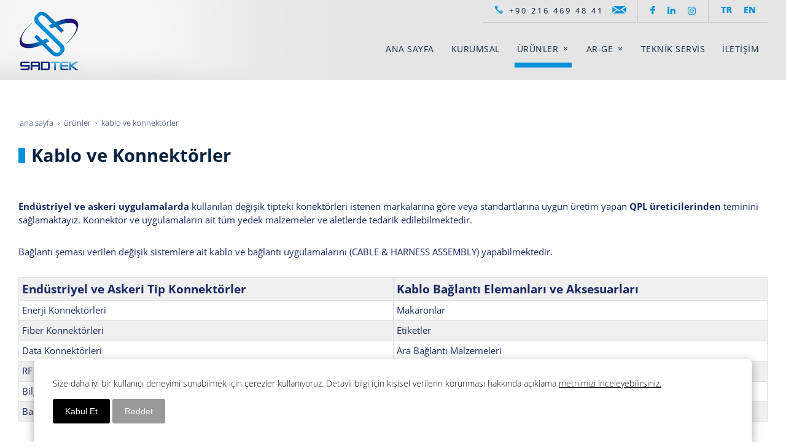

--- FILE ---
content_type: text/html; charset=UTF-8
request_url: https://www.sadtek.com/kablo-ve-konnektor
body_size: 21310
content:
<!DOCTYPE html> <html class="sayfa-turu-tek-sayfa sayfa-dili-tr ust-bar-dolu ust-serit-sol-dolu ust-serit-sag-dolu banner-ust-bos banner-ust-2-bos banner-ust-3-bos orta-ust-bos orta-ust-2-bos orta-ust-3-bos orta-alt-dolu orta-alt-2-bos orta-alt-3-bos govde-ust-bos sol-bos sag-bos govde-alt-bos banner-alt-bos banner-alt-2-bos banner-alt-3-bos footer-dolu" lang="tr" data-page-id="39799" data-site-id="1826" data-is-eticaret="0" data-is-ssl="1"> <head> <meta name="viewport" content="width=device-width, initial-scale=1"> <title>Kablo ve Konnektör</title> <meta name="description" content="Kablo ve Konnektörler"> <link rel="icon" href="https://d25tea7qfcsjlw.cloudfront.net/0/asset/panel/f740a8.png"> <link rel="apple-touch-icon" href="https://d25tea7qfcsjlw.cloudfront.net/0/asset/panel/f740a8.png"> <link rel="canonical" href="https://www.sadtek.com/kablo-ve-konnektor"> <meta property="og:title" content="Kablo ve Konnektör"> <meta property="og:description" content="Kablo ve Konnektörler"> <meta property="og:url" content="https://www.sadtek.com/kablo-ve-konnektor"> <meta property="og:site_name" content="Sadtek TR"> <meta property="og:type" content="website"> <meta property="og:locale" content="tr_TR"> <meta property="og:image" content="https://d25tea7qfcsjlw.cloudfront.net/1826/link/39799/190852.png"> <meta property="og:image:width" content="74"> <meta property="og:image:height" content="47"> <meta property="og:image:alt" content="MIL-C-28840"> <meta name="twitter:card" content="summary"> <meta name="robots" content="all"> <meta name="google-site-verification" content="lrzsW1ZwUGstQRX6HX2-ky5_SGUgs_nmInRhgWa7AAI"> <style> .oa{opacity:0;transition:opacity .7s ease-in-out,transform .7s ease-in-out;transform:translate(0,40px)}.oated{opacity:1;transform:translate(0)}@media(min-width:768px){.item:nth-child(2){transition-delay:100ms}.item:nth-child(3){transition-delay:250ms}.item:nth-child(4){transition-delay:400ms}.item:nth-child(5){transition-delay:550ms}.item:nth-child(6){transition-delay:700ms}.item:nth-child(7){transition-delay:850ms}.item:nth-child(8){transition-delay:1000ms}.item:nth-child(9){transition-delay:1150ms}.item:nth-child(10){transition-delay:1300ms}}.scroll-sentinel{position:absolute;top:0;left:0;height:1px;width:1px}@view-transition{navigation:auto}::view-transition-old(root){animation:fade-out-root 0.3s ease-out}::view-transition-new(root){animation:fade-in-root 0.3s ease-out}@keyframes fade-out-root{to{opacity:0}}@keyframes fade-in-root{from{opacity:0}}html{font-size:14px;font-family:Arial;line-height:1.42857143;scroll-behavior:smooth;text-size-adjust:none}body{margin:0;font-size:1rem;min-height:100vh}#bolum-orta-govde{margin-bottom:2em}html.sayfa-dili-ar #canvas,html.sayfa-dili-fa #canvas{direction:rtl}html.sayfa-dili-ar .carousel,html.sayfa-dili-fa .carousel{direction:ltr}html.sayfa-dili-ar .carousel .item,html.sayfa-dili-fa .carousel .item{direction:rtl}body,h1,h2,h3,h4,p,figure,blockquote,dl,dd{margin-block-end:0}h1,h2,h3,h4{text-wrap:balance}h1{font-size:2rem}h2{font-size:1.8rem}h3{font-size:1.6rem}h4{font-size:1.4rem}h5{font-size:1.2rem}h6{font-size:1.1rem}h1,h2,h3{margin-top:30px;margin-bottom:20px}h4,h5,h6{margin-top:30px;margin-bottom:10px}div.modul-baslik{font-size:1.2rem;font-weight:700;margin:30px 0}#kunye{text-align:center}.slayt.isGizliBasliklar .itemBaslik,.blog.isGizliBasliklar .itemBaslik,.sekme.isGizliBasliklar .itemBaslik,.carousel.isGizliBasliklar .itemBaslik{display:none}.bpLogo a{color:inherit}.bpLogo a:hover{text-decoration:underline}p{margin:30px 0;text-wrap:pretty}#konum-govde p{margin-top:0}.devami{clear:both}a{background-color:#fff0;text-decoration:none}a:hover{text-decoration:underline}a:active,a:hover{outline:0}.itemBaslik a{color:inherit;text-decoration:inherit}.clicktogo{cursor:pointer}img{vertical-align:middle;display:inline-block;max-width:100%;height:auto}img[style*="right"]{margin:0 0 5px 10px}img[style*="left"]{margin:0 10px 5px 0}#bolum-orta-govde img[style*="right"]{margin:0 0 10px 30px}#bolum-orta-govde img[style*="left"]{margin:0 30px 10px 0}@media(min-width:768px){.figureLeft,.figureRight{max-width:50%}.figureLeft p,.figureRight p{margin-bottom:10px;margin-top:0}.figureLeft{float:left}.figureLeft p{margin-right:30px}.figureRight{float:right}.figureRight p{margin-left:30px}}.figureCenter p{text-align:center}.itemFigure p{margin-bottom:15px}hr{margin-top:20px;margin-bottom:20px;border:0;border-top:1px solid rgb(255 255 255 / .5);-moz-box-sizing:content-box;box-sizing:content-box;height:0;clear:both}ul,ol{margin-top:0;margin-bottom:30px;list-style-position:inside;padding:0}ul ul,ol ul,ul ol,ol ol{padding-left:30px}#konum-govde li{margin:10px 0}li p{margin:0;display:inline}table ul,table ol{margin-bottom:0}blockquote{padding:10px 20px;margin:0 0 30px;font-size:17.5px;border-left:5px solid;border-left-color:rgb(255 255 255 / .5)}blockquote p{text-align:left}blockquote p:last-child,blockquote ul:last-child,blockquote ol:last-child{margin-bottom:0}b,strong{font-weight:700}small{font-size:.8rem}sub,sup{font-size:.75rem;line-height:0;position:relative;vertical-align:baseline}sup{top:-.5em}sub{bottom:-.25em}pre{overflow:auto}code,pre{font-family:monospace,monospace;font-size:1em}.statusbar-tooltip{position:fixed;bottom:0;left:0;background:#222;color:#ccc;padding:2px 10px;font-size:12px;line-height:16px;z-index:9999;display:none;pointer-events:none;border-top-right-radius:4px;font-family:system-ui,-apple-system,sans-serif}@media screen and (min-width:992px){.konum{display:flex;flex-wrap:wrap;gap:0 30px;justify-content:space-between}#bolum-ust .konum,.bolum-kolon-dikey .konum{display:block}#bolum-ust .modul,.bolum-kolon-dikey .modul{width:auto}.modul{width:100%}.modul-flex{align-self:flex-start}.modul-flex-25{width:calc(25% - 30px)}.modul-flex-33{width:calc(33.333333% - 30px)}.modul-flex-50{width:calc(50% - 30px)}.modul-flex-66{width:calc(66.6666% - 30px)}.modul-flex-75{width:calc(75% - 30px)}}*,*::before,*::after{box-sizing:border-box}.bolum-konteyner{margin-right:auto;margin-left:auto;padding-left:30px;padding-right:30px;max-width:100%}.bolum-satir{margin-left:-30px;margin-right:-30px;display:flex;flex-wrap:wrap}.bolum-kolon{width:100%;padding-left:30px;padding-right:30px;position:relative}.clearfix:before,.clearfix:after,.bolum-konteyner:before,.bolum-konteyner:after,.bolum-satir:before,.bolum-satir:after,#kategori-giris-yazisi:after,#kategoriIcerikListe:after{content:" ";display:block;height:0}html.sol-bos.sag-bos #bolum-orta-sol,html.sol-bos.sag-bos #bolum-orta-sag,html.sol-bos.sag-dolu #bolum-orta-sol,html.sag-bos.sol-dolu #bolum-orta-sag{display:none}html.sol-bos.sag-bos #bolum-orta-govde,#bolum-orta-ust .bolum-kolon,#bolum-orta-alt .bolum-kolon,#bolum-footer{width:100%}#konum-govde-alt{clear:both}@media (max-width:991px){#canvas .desktop-only{display:none}}@media (min-width:992px){#canvas .mobile-only{display:none}}@media (min-width:768px){html.sag-bos.sol-dolu #bolum-orta-sol{width:35%;order:-1}html.sag-bos.sol-dolu #bolum-orta-govde{width:65%}html.sol-bos.sag-dolu #bolum-orta-sag{width:35%}html.sol-bos.sag-dolu #bolum-orta-govde{width:65%}html.sag-dolu.sol-dolu #bolum-orta-sol,html.sag-dolu.sol-dolu #bolum-orta-sag{width:50%}html.sag-dolu.sol-dolu #bolum-orta-sol{order:-1}html.sag-dolu.sol-dolu #bolum-orta-govde{width:100%;order:1}}@media (min-width:992px){html.sag-bos.sol-dolu #bolum-orta-sol{width:35%;order:-1}html.sag-bos.sol-dolu #bolum-orta-govde{width:65%}html.sol-bos.sag-dolu #bolum-orta-sag{width:35%}html.sol-bos.sag-dolu #bolum-orta-govde{width:65%}html.sag-dolu.sol-dolu #bolum-orta-sol,html.sag-dolu.sol-dolu #bolum-orta-sag{width:35%}html.sag-dolu.sol-dolu #bolum-orta-sol{order:-1}html.sag-dolu.sol-dolu #bolum-orta-govde{width:65%;order:0}}@media (min-width:1200px){html.sag-bos.sol-dolu #bolum-orta-sol{width:25%;order:-1}html.sag-bos.sol-dolu #bolum-orta-govde{width:75%}html.sol-bos.sag-dolu #bolum-orta-sag{width:25%}html.sol-bos.sag-dolu #bolum-orta-govde{width:75%}html.sag-dolu.sol-dolu #bolum-orta-sol{width:20%;order:-1}html.sag-dolu.sol-dolu #bolum-orta-sag{width:20%}html.sag-dolu.sol-dolu #bolum-orta-govde{width:60%;order:0}}@media (min-width:1440px){.bolum-konteyner{width:1380px}}#bolum-ust-bar{width:100%}#bolum-ust .modul-baslik{display:none}#bolum-ust ul{margin:0;padding:0}#bolum-ust-bar li{list-style:none;margin:0;padding:0;display:inline-block;margin-right:5px}#bolum-ust li:last-child{margin-right:0}#bolum-ust-bar p{margin:0;font:.9rem}#bolum-ust-serit{width:100%}#bolum-ust-serit .bolum-kolon{width:100%}#bolum-ust-serit-yerlesim{display:flex;justify-content:space-between;align-items:center}#bolum-ust-serit-sol{flex-grow:2}#bolum-ust-serit-dugmeler{position:relative;font-family:Arial,Helvetica,"Segoe UI Symbol",sans-serif}#bolum-ust-serit .modul{float:left;margin:0}#bolum-ust-serit p{margin:0}#bolum-ust-serit-dugmeler button{border:none}#canvasToggle{background:none}#dugme-google-arama{cursor:pointer;background:none;color:inherit}#dugme-google-arama:after{content:"\26B2";font-weight:700;transform:rotate(-45deg);font-size:1.4rem;line-height:1.6rem;display:inline-block}@media (max-width:768px){#bolum-ust-serit-sol{max-width:75%}}#bolum-footer .bolum-kolon{width:100%}.bpLogo{text-align:center}.bpLogo a:hover{text-decoration:none}#offCanvas{position:fixed;top:0;right:-260px;width:260px;height:100%;background-color:#fff;box-shadow:-2px 0 5px rgb(0 0 0 / .1);transition:right 0.5s ease;overflow-y:auto;z-index:1000}#offCanvas.isOpen{right:0}.canvas-overlay{position:fixed;top:0;left:0;right:0;bottom:0;background-color:rgb(0 0 0 / .7);z-index:999;visibility:hidden;opacity:0;transition:opacity .5s}.canvas-overlay.isOpen{visibility:visible;opacity:1}#offCanvas ul{margin:0;padding:0;display:block}#offCanvas li{display:block}#offCanvas a{display:block;padding:2px 10px}#offCanvas ul ul{margin-left:1em}#offCanvas .modul-ic{margin-bottom:1em}#offCanvas .modul-baslik{margin:5px 10px;font-size:1.2em}@media (min-width:992px){#bolum-ust-serit #canvasToggle{display:none}#offCanvas{display:none}}@media (max-width:991px){#bolum-ust-serit-dugmeler #dugme-google-arama,#bolum-ust-serit-dugmeler #navGlobe,#bolum-ust .modul-menu{display:none}}#offCanvas .menuVar>a:after{content:'-';float:right}#offCanvas .menuVar.menuClosed>a span{opacity:1}#offCanvas .menuVar.menuClosed a:after{content:'\25BE'}#offCanvas .menuVar.menuClosed ul{display:none}.modul-menu ul,.modul-kategori ul{margin:0;padding:0;list-style:none}.modul-menu a:hover,.modul-menu a:focus,.modul-kategori li a:hover,.modul-kategori li a:focus{outline:0;text-decoration:none}.bolum-kolon-dikey .modul-menu ul ul{max-height:0;overflow:hidden;opacity:0;transform:translateY(-10px);transition:max-height 0.5s ease,opacity 0.4s ease,transform 0.4s ease}.bolum-kolon-dikey .modul-menu li.aktif>ul,.bolum-kolon-dikey .modul-menu li.submenu-open>ul,.bolum-kolon-dikey .modul-menu li:hover>ul{max-height:1000px;opacity:1;transform:translateY(0);margin:1rem}.bolum-kolon-dikey .menuVar>a span::after{content:"►";margin-left:6px;font-size:.6em;display:inline-block;transition:transform 0.4s ease}.bolum-kolon-dikey .menuVar.aktif>a span::after,.bolum-kolon-dikey .menuVar.submenu-open>a span::after,.bolum-kolon-dikey .menuVar:hover>a span::after{content:"►";transform:rotate(90deg)}.modul-menu li a,.modul-kategori li a{display:block}#canvasToggle:after{content:'\2261';font-size:2.5rem}.isOpen #canvasToggle:after{content:'\00D7'}#canvasToggle:focus{outline:none}.bolum-kolon-yatay .modul-menu .modul-ic{position:relative;z-index:1;width:100%}.bolum-kolon-yatay .modul-menu .modul-ic>ul{display:flex;flex-wrap:wrap}.bolum-kolon-yatay .modul-menu .modul-ic>ul>li{flex:1 1 auto}.bolum-kolon-yatay .modul-menu ul{min-width:100%}.bolum-kolon-yatay .modul-menu ul ul{position:absolute;visibility:hidden;opacity:0}.bolum-kolon-yatay .modul-menu ul ul ul{left:100%;top:0;min-width:inherit}.bolum-kolon-yatay .modul-menu .modul-ic>ul>li:nth-last-child(-n+3)>ul ul{left:auto;right:100%}.bolum-kolon-yatay .modul-menu li,#bolum-ust .modul-menu li{display:block;position:relative}.bolum-kolon-yatay .modul-menu li:hover>ul{visibility:visible;opacity:1;animation:fadeInDown 1s ease-out}.bolum-kolon-yatay .modul-menu a{white-space:nowrap;display:block}.bolum-kolon-yatay .modul-menu a:hover{text-decoration:none}@keyframes fadeInDown{from{opacity:0;visibility:hidden;transform:translateY(-10px)}to{opacity:1;visibility:visible;transform:translateY(0)}}@media (pointer:coarse){.bolum-kolon-yatay .modul-menu li.submenu-open>ul{visibility:visible;opacity:1;animation:fadeInDown 1s ease-out}}#gOverlay{display:block;visibility:hidden;opacity:0;position:fixed;z-index:2;background-color:rgb(0 0 0 / .9);background-position:center;background-repeat:no-repeat;background-size:contain;top:0;left:0;right:0;bottom:0;transition:all 1s}.sayfa-turu-urun #gOverlay{background-color:#fff;cursor:pointer}@media(max-width:992px){#gOverlay{background-size:contain}}#gOverlay.open{visibility:visible;opacity:1}#gOverlay .prev,#gOverlay .next{cursor:pointer;position:absolute;top:50%;transform:translateY(-50%);text-decoration:none;font-size:60px;line-height:80px;color:#fff;text-shadow:1px 1px 4px rgb(0 0 0 / .8)}#gOverlay .prev{left:3%}#gOverlay .prev:before{content:"\276e"}#gOverlay .next{right:3%}#gOverlay .next:before{content:"\276f"}#gOverlay:before{position:absolute;right:20px;top:20px;color:#fff;content:'×';padding:15px;border-radius:50%;font-weight:700;font-size:30px;line-height:20px;text-shadow:1px 1px 2px rgb(0 0 0 / .8);cursor:pointer}#gOverlayContent{opacity:0;visibility:hidden;transition:opacity 1.5s .5s;position:absolute;left:50%;transform:translateX(-50%);bottom:10px;font-size:1rem;display:block;padding:5px 15px;border-radius:4px;background:rgb(0 0 0 / .8);color:#fff}#gOverlay.open #gOverlayContent{opacity:1;visibility:visible}#gOverlayContent p:last-child{margin-bottom:0}@media(max-width:991px){#gOverlayContent{width:100%;left:0;transform:none;text-align:center}}.buyuyen{cursor:zoom-in;display:inline-block}.buyuyen img{transition:transform .5s}.buyuyen:hover img{transform:scale(1.02)}iframe{width:100%;height:auto;border:none}.embedResponsive{position:relative;display:block;height:0;padding:0;overflow:hidden}.embedResponsive .embedResponsiveItem,.embedResponsive iframe,.embedResponsive embed,.embedResponsive object,.embedResponsive video,.embedResponsive .youtube-placeholder{position:absolute;top:0;left:0;bottom:0;height:100%;width:100%;border:0}.embedResponsive16by9{padding-bottom:56.25%}.embedResponsive4by3{padding-bottom:75%}.embedResponsive1by1{padding-bottom:100%}#konum-govde .embedResponsive{margin-bottom:1rem}table{background-color:#fff0;margin-bottom:30px;border-spacing:0;border-collapse:collapse;width:100%}td,th{padding:0}table p{margin:0}caption{padding-top:8px;padding-bottom:8px;text-align:left}th{text-align:left}table>thead>tr>th,table>tbody>tr>th,table>tfoot>tr>th,table>thead>tr>td,table>tbody>tr>td,table>tfoot>tr>td{padding:8px;line-height:1.42857143;vertical-align:top}table>thead>tr>th{vertical-align:bottom}.breadcrumb{list-style:none;margin:30px 0;padding:0;font-size:.9rem;color:inherit}.breadcrumb li{display:inline-block;margin:2px}.breadcrumb li:after{content:'›';display:inline-block;margin-left:4px}.breadcrumb li:last-child:after{content:'';display:none}.breadcrumb li a{color:inherit;text-transform:lowercase}.msm{box-shadow:0 0 5px 0 rgba(0,0,0,.25);position:fixed;width:100%;bottom:0;left:0;right:0;background:#fff;z-index:1;text-align:center;user-select:none}.msm ul{padding:0;margin:0;list-style:none;overflow:auto;white-space:nowrap;display:flex}.msm li{flex:auto;min-width:fit-content;border-right:1px solid #eee;padding:5px 16px}.msm li:last-child{border:none}.msm span{display:block;color:#000;font-size:1rem;line-height:36px;text-align:center;min-width:24px;font-weight:700;font-style:normal}.msm img{max-width:24px}.msm span#msm-cart-qty{display:inline-block}@media(max-width:767px){body{padding-bottom:46px}}.modul-cerez{display:none;position:fixed;bottom:0;left:0;right:0;top:auto;z-index:100;padding:30px;margin:0 auto;max-width:1170px;border:1px solid #eee;border-bottom:none;border-top-left-radius:8px;border-top-right-radius:8px;background-color:#fff;color:#111;font-size:1rem;box-shadow:rgb(0 0 0 / .35) 0 5px 15px}.modul-cerez *{font-size:inherit;line-height:inherit}.modul-cerez a{color:inherit;text-decoration:underline}@media (min-width:992px){.modul-cerez.ck-sag,.modul-cerez.ck-sol{width:360px}.modul-cerez.ck-sag{left:auto;border-top-right-radius:0;border-right:none}.modul-cerez.ck-sol{right:auto;border-top-left-radius:0;border-left:none}}@media (max-width:991px){.modul-cerez{border-radius:0}}.modul-cerez .cb{margin:0;padding-bottom:10px}.modul-cerez p{margin:0;padding-bottom:15px}.modul-cerez button{border:none;background:#000;color:#fff;padding:10px 20px;border-radius:3px;cursor:pointer;font-size:1rem}.modul-cerez .btn-deny{background-color:#999}@font-face{font-family:'Open Sans';font-style:normal;font-weight:300;font-stretch:100%;src:url(https://fonts.gstatic.com/s/opensans/v40/memvYaGs126MiZpBA-UvWbX2vVnXBbObj2OVTSKmu1aB.woff2) format('woff2');unicode-range:U+0460-052F,U+1C80-1C8A,U+20B4,U+2DE0-2DFF,U+A640-A69F,U+FE2E-FE2F}@font-face{font-family:'Open Sans';font-style:normal;font-weight:300;font-stretch:100%;src:url(https://fonts.gstatic.com/s/opensans/v40/memvYaGs126MiZpBA-UvWbX2vVnXBbObj2OVTSumu1aB.woff2) format('woff2');unicode-range:U+0301,U+0400-045F,U+0490-0491,U+04B0-04B1,U+2116}@font-face{font-family:'Open Sans';font-style:normal;font-weight:300;font-stretch:100%;src:url(https://fonts.gstatic.com/s/opensans/v40/memvYaGs126MiZpBA-UvWbX2vVnXBbObj2OVTSOmu1aB.woff2) format('woff2');unicode-range:U+1F00-1FFF}@font-face{font-family:'Open Sans';font-style:normal;font-weight:300;font-stretch:100%;src:url(https://fonts.gstatic.com/s/opensans/v40/memvYaGs126MiZpBA-UvWbX2vVnXBbObj2OVTSymu1aB.woff2) format('woff2');unicode-range:U+0370-0377,U+037A-037F,U+0384-038A,U+038C,U+038E-03A1,U+03A3-03FF}@font-face{font-family:'Open Sans';font-style:normal;font-weight:300;font-stretch:100%;src:url(https://fonts.gstatic.com/s/opensans/v40/memvYaGs126MiZpBA-UvWbX2vVnXBbObj2OVTS2mu1aB.woff2) format('woff2');unicode-range:U+0307-0308,U+0590-05FF,U+200C-2010,U+20AA,U+25CC,U+FB1D-FB4F}@font-face{font-family:'Open Sans';font-style:normal;font-weight:300;font-stretch:100%;src:url(https://fonts.gstatic.com/s/opensans/v40/memvYaGs126MiZpBA-UvWbX2vVnXBbObj2OVTVOmu1aB.woff2) format('woff2');unicode-range:U+0302-0303,U+0305,U+0307-0308,U+0310,U+0312,U+0315,U+031A,U+0326-0327,U+032C,U+032F-0330,U+0332-0333,U+0338,U+033A,U+0346,U+034D,U+0391-03A1,U+03A3-03A9,U+03B1-03C9,U+03D1,U+03D5-03D6,U+03F0-03F1,U+03F4-03F5,U+2016-2017,U+2034-2038,U+203C,U+2040,U+2043,U+2047,U+2050,U+2057,U+205F,U+2070-2071,U+2074-208E,U+2090-209C,U+20D0-20DC,U+20E1,U+20E5-20EF,U+2100-2112,U+2114-2115,U+2117-2121,U+2123-214F,U+2190,U+2192,U+2194-21AE,U+21B0-21E5,U+21F1-21F2,U+21F4-2211,U+2213-2214,U+2216-22FF,U+2308-230B,U+2310,U+2319,U+231C-2321,U+2336-237A,U+237C,U+2395,U+239B-23B7,U+23D0,U+23DC-23E1,U+2474-2475,U+25AF,U+25B3,U+25B7,U+25BD,U+25C1,U+25CA,U+25CC,U+25FB,U+266D-266F,U+27C0-27FF,U+2900-2AFF,U+2B0E-2B11,U+2B30-2B4C,U+2BFE,U+3030,U+FF5B,U+FF5D,U+1D400-1D7FF,U+1EE00-1EEFF}@font-face{font-family:'Open Sans';font-style:normal;font-weight:300;font-stretch:100%;src:url(https://fonts.gstatic.com/s/opensans/v40/memvYaGs126MiZpBA-UvWbX2vVnXBbObj2OVTUGmu1aB.woff2) format('woff2');unicode-range:U+0001-000C,U+000E-001F,U+007F-009F,U+20DD-20E0,U+20E2-20E4,U+2150-218F,U+2190,U+2192,U+2194-2199,U+21AF,U+21E6-21F0,U+21F3,U+2218-2219,U+2299,U+22C4-22C6,U+2300-243F,U+2440-244A,U+2460-24FF,U+25A0-27BF,U+2800-28FF,U+2921-2922,U+2981,U+29BF,U+29EB,U+2B00-2BFF,U+4DC0-4DFF,U+FFF9-FFFB,U+10140-1018E,U+10190-1019C,U+101A0,U+101D0-101FD,U+102E0-102FB,U+10E60-10E7E,U+1D2C0-1D2D3,U+1D2E0-1D37F,U+1F000-1F0FF,U+1F100-1F1AD,U+1F1E6-1F1FF,U+1F30D-1F30F,U+1F315,U+1F31C,U+1F31E,U+1F320-1F32C,U+1F336,U+1F378,U+1F37D,U+1F382,U+1F393-1F39F,U+1F3A7-1F3A8,U+1F3AC-1F3AF,U+1F3C2,U+1F3C4-1F3C6,U+1F3CA-1F3CE,U+1F3D4-1F3E0,U+1F3ED,U+1F3F1-1F3F3,U+1F3F5-1F3F7,U+1F408,U+1F415,U+1F41F,U+1F426,U+1F43F,U+1F441-1F442,U+1F444,U+1F446-1F449,U+1F44C-1F44E,U+1F453,U+1F46A,U+1F47D,U+1F4A3,U+1F4B0,U+1F4B3,U+1F4B9,U+1F4BB,U+1F4BF,U+1F4C8-1F4CB,U+1F4D6,U+1F4DA,U+1F4DF,U+1F4E3-1F4E6,U+1F4EA-1F4ED,U+1F4F7,U+1F4F9-1F4FB,U+1F4FD-1F4FE,U+1F503,U+1F507-1F50B,U+1F50D,U+1F512-1F513,U+1F53E-1F54A,U+1F54F-1F5FA,U+1F610,U+1F650-1F67F,U+1F687,U+1F68D,U+1F691,U+1F694,U+1F698,U+1F6AD,U+1F6B2,U+1F6B9-1F6BA,U+1F6BC,U+1F6C6-1F6CF,U+1F6D3-1F6D7,U+1F6E0-1F6EA,U+1F6F0-1F6F3,U+1F6F7-1F6FC,U+1F700-1F7FF,U+1F800-1F80B,U+1F810-1F847,U+1F850-1F859,U+1F860-1F887,U+1F890-1F8AD,U+1F8B0-1F8BB,U+1F8C0-1F8C1,U+1F900-1F90B,U+1F93B,U+1F946,U+1F984,U+1F996,U+1F9E9,U+1FA00-1FA6F,U+1FA70-1FA7C,U+1FA80-1FA89,U+1FA8F-1FAC6,U+1FACE-1FADC,U+1FADF-1FAE9,U+1FAF0-1FAF8,U+1FB00-1FBFF}@font-face{font-family:'Open Sans';font-style:normal;font-weight:300;font-stretch:100%;src:url(https://fonts.gstatic.com/s/opensans/v40/memvYaGs126MiZpBA-UvWbX2vVnXBbObj2OVTSCmu1aB.woff2) format('woff2');unicode-range:U+0102-0103,U+0110-0111,U+0128-0129,U+0168-0169,U+01A0-01A1,U+01AF-01B0,U+0300-0301,U+0303-0304,U+0308-0309,U+0323,U+0329,U+1EA0-1EF9,U+20AB}@font-face{font-family:'Open Sans';font-style:normal;font-weight:300;font-stretch:100%;src:url(https://fonts.gstatic.com/s/opensans/v40/memvYaGs126MiZpBA-UvWbX2vVnXBbObj2OVTSGmu1aB.woff2) format('woff2');unicode-range:U+0100-02BA,U+02BD-02C5,U+02C7-02CC,U+02CE-02D7,U+02DD-02FF,U+0304,U+0308,U+0329,U+1D00-1DBF,U+1E00-1E9F,U+1EF2-1EFF,U+2020,U+20A0-20AB,U+20AD-20C0,U+2113,U+2C60-2C7F,U+A720-A7FF}@font-face{font-family:'Open Sans';font-style:normal;font-weight:300;font-stretch:100%;src:url(https://fonts.gstatic.com/s/opensans/v40/memvYaGs126MiZpBA-UvWbX2vVnXBbObj2OVTS-muw.woff2) format('woff2');unicode-range:U+0000-00FF,U+0131,U+0152-0153,U+02BB-02BC,U+02C6,U+02DA,U+02DC,U+0304,U+0308,U+0329,U+2000-206F,U+20AC,U+2122,U+2191,U+2193,U+2212,U+2215,U+FEFF,U+FFFD}@font-face{font-family:'Open Sans';font-style:normal;font-weight:400;font-stretch:100%;src:url(https://fonts.gstatic.com/s/opensans/v40/memvYaGs126MiZpBA-UvWbX2vVnXBbObj2OVTSKmu1aB.woff2) format('woff2');unicode-range:U+0460-052F,U+1C80-1C8A,U+20B4,U+2DE0-2DFF,U+A640-A69F,U+FE2E-FE2F}@font-face{font-family:'Open Sans';font-style:normal;font-weight:400;font-stretch:100%;src:url(https://fonts.gstatic.com/s/opensans/v40/memvYaGs126MiZpBA-UvWbX2vVnXBbObj2OVTSumu1aB.woff2) format('woff2');unicode-range:U+0301,U+0400-045F,U+0490-0491,U+04B0-04B1,U+2116}@font-face{font-family:'Open Sans';font-style:normal;font-weight:400;font-stretch:100%;src:url(https://fonts.gstatic.com/s/opensans/v40/memvYaGs126MiZpBA-UvWbX2vVnXBbObj2OVTSOmu1aB.woff2) format('woff2');unicode-range:U+1F00-1FFF}@font-face{font-family:'Open Sans';font-style:normal;font-weight:400;font-stretch:100%;src:url(https://fonts.gstatic.com/s/opensans/v40/memvYaGs126MiZpBA-UvWbX2vVnXBbObj2OVTSymu1aB.woff2) format('woff2');unicode-range:U+0370-0377,U+037A-037F,U+0384-038A,U+038C,U+038E-03A1,U+03A3-03FF}@font-face{font-family:'Open Sans';font-style:normal;font-weight:400;font-stretch:100%;src:url(https://fonts.gstatic.com/s/opensans/v40/memvYaGs126MiZpBA-UvWbX2vVnXBbObj2OVTS2mu1aB.woff2) format('woff2');unicode-range:U+0307-0308,U+0590-05FF,U+200C-2010,U+20AA,U+25CC,U+FB1D-FB4F}@font-face{font-family:'Open Sans';font-style:normal;font-weight:400;font-stretch:100%;src:url(https://fonts.gstatic.com/s/opensans/v40/memvYaGs126MiZpBA-UvWbX2vVnXBbObj2OVTVOmu1aB.woff2) format('woff2');unicode-range:U+0302-0303,U+0305,U+0307-0308,U+0310,U+0312,U+0315,U+031A,U+0326-0327,U+032C,U+032F-0330,U+0332-0333,U+0338,U+033A,U+0346,U+034D,U+0391-03A1,U+03A3-03A9,U+03B1-03C9,U+03D1,U+03D5-03D6,U+03F0-03F1,U+03F4-03F5,U+2016-2017,U+2034-2038,U+203C,U+2040,U+2043,U+2047,U+2050,U+2057,U+205F,U+2070-2071,U+2074-208E,U+2090-209C,U+20D0-20DC,U+20E1,U+20E5-20EF,U+2100-2112,U+2114-2115,U+2117-2121,U+2123-214F,U+2190,U+2192,U+2194-21AE,U+21B0-21E5,U+21F1-21F2,U+21F4-2211,U+2213-2214,U+2216-22FF,U+2308-230B,U+2310,U+2319,U+231C-2321,U+2336-237A,U+237C,U+2395,U+239B-23B7,U+23D0,U+23DC-23E1,U+2474-2475,U+25AF,U+25B3,U+25B7,U+25BD,U+25C1,U+25CA,U+25CC,U+25FB,U+266D-266F,U+27C0-27FF,U+2900-2AFF,U+2B0E-2B11,U+2B30-2B4C,U+2BFE,U+3030,U+FF5B,U+FF5D,U+1D400-1D7FF,U+1EE00-1EEFF}@font-face{font-family:'Open Sans';font-style:normal;font-weight:400;font-stretch:100%;src:url(https://fonts.gstatic.com/s/opensans/v40/memvYaGs126MiZpBA-UvWbX2vVnXBbObj2OVTUGmu1aB.woff2) format('woff2');unicode-range:U+0001-000C,U+000E-001F,U+007F-009F,U+20DD-20E0,U+20E2-20E4,U+2150-218F,U+2190,U+2192,U+2194-2199,U+21AF,U+21E6-21F0,U+21F3,U+2218-2219,U+2299,U+22C4-22C6,U+2300-243F,U+2440-244A,U+2460-24FF,U+25A0-27BF,U+2800-28FF,U+2921-2922,U+2981,U+29BF,U+29EB,U+2B00-2BFF,U+4DC0-4DFF,U+FFF9-FFFB,U+10140-1018E,U+10190-1019C,U+101A0,U+101D0-101FD,U+102E0-102FB,U+10E60-10E7E,U+1D2C0-1D2D3,U+1D2E0-1D37F,U+1F000-1F0FF,U+1F100-1F1AD,U+1F1E6-1F1FF,U+1F30D-1F30F,U+1F315,U+1F31C,U+1F31E,U+1F320-1F32C,U+1F336,U+1F378,U+1F37D,U+1F382,U+1F393-1F39F,U+1F3A7-1F3A8,U+1F3AC-1F3AF,U+1F3C2,U+1F3C4-1F3C6,U+1F3CA-1F3CE,U+1F3D4-1F3E0,U+1F3ED,U+1F3F1-1F3F3,U+1F3F5-1F3F7,U+1F408,U+1F415,U+1F41F,U+1F426,U+1F43F,U+1F441-1F442,U+1F444,U+1F446-1F449,U+1F44C-1F44E,U+1F453,U+1F46A,U+1F47D,U+1F4A3,U+1F4B0,U+1F4B3,U+1F4B9,U+1F4BB,U+1F4BF,U+1F4C8-1F4CB,U+1F4D6,U+1F4DA,U+1F4DF,U+1F4E3-1F4E6,U+1F4EA-1F4ED,U+1F4F7,U+1F4F9-1F4FB,U+1F4FD-1F4FE,U+1F503,U+1F507-1F50B,U+1F50D,U+1F512-1F513,U+1F53E-1F54A,U+1F54F-1F5FA,U+1F610,U+1F650-1F67F,U+1F687,U+1F68D,U+1F691,U+1F694,U+1F698,U+1F6AD,U+1F6B2,U+1F6B9-1F6BA,U+1F6BC,U+1F6C6-1F6CF,U+1F6D3-1F6D7,U+1F6E0-1F6EA,U+1F6F0-1F6F3,U+1F6F7-1F6FC,U+1F700-1F7FF,U+1F800-1F80B,U+1F810-1F847,U+1F850-1F859,U+1F860-1F887,U+1F890-1F8AD,U+1F8B0-1F8BB,U+1F8C0-1F8C1,U+1F900-1F90B,U+1F93B,U+1F946,U+1F984,U+1F996,U+1F9E9,U+1FA00-1FA6F,U+1FA70-1FA7C,U+1FA80-1FA89,U+1FA8F-1FAC6,U+1FACE-1FADC,U+1FADF-1FAE9,U+1FAF0-1FAF8,U+1FB00-1FBFF}@font-face{font-family:'Open Sans';font-style:normal;font-weight:400;font-stretch:100%;src:url(https://fonts.gstatic.com/s/opensans/v40/memvYaGs126MiZpBA-UvWbX2vVnXBbObj2OVTSCmu1aB.woff2) format('woff2');unicode-range:U+0102-0103,U+0110-0111,U+0128-0129,U+0168-0169,U+01A0-01A1,U+01AF-01B0,U+0300-0301,U+0303-0304,U+0308-0309,U+0323,U+0329,U+1EA0-1EF9,U+20AB}@font-face{font-family:'Open Sans';font-style:normal;font-weight:400;font-stretch:100%;src:url(https://fonts.gstatic.com/s/opensans/v40/memvYaGs126MiZpBA-UvWbX2vVnXBbObj2OVTSGmu1aB.woff2) format('woff2');unicode-range:U+0100-02BA,U+02BD-02C5,U+02C7-02CC,U+02CE-02D7,U+02DD-02FF,U+0304,U+0308,U+0329,U+1D00-1DBF,U+1E00-1E9F,U+1EF2-1EFF,U+2020,U+20A0-20AB,U+20AD-20C0,U+2113,U+2C60-2C7F,U+A720-A7FF}@font-face{font-family:'Open Sans';font-style:normal;font-weight:400;font-stretch:100%;src:url(https://fonts.gstatic.com/s/opensans/v40/memvYaGs126MiZpBA-UvWbX2vVnXBbObj2OVTS-muw.woff2) format('woff2');unicode-range:U+0000-00FF,U+0131,U+0152-0153,U+02BB-02BC,U+02C6,U+02DA,U+02DC,U+0304,U+0308,U+0329,U+2000-206F,U+20AC,U+2122,U+2191,U+2193,U+2212,U+2215,U+FEFF,U+FFFD}@font-face{font-family:'Open Sans';font-style:normal;font-weight:700;font-stretch:100%;src:url(https://fonts.gstatic.com/s/opensans/v40/memvYaGs126MiZpBA-UvWbX2vVnXBbObj2OVTSKmu1aB.woff2) format('woff2');unicode-range:U+0460-052F,U+1C80-1C8A,U+20B4,U+2DE0-2DFF,U+A640-A69F,U+FE2E-FE2F}@font-face{font-family:'Open Sans';font-style:normal;font-weight:700;font-stretch:100%;src:url(https://fonts.gstatic.com/s/opensans/v40/memvYaGs126MiZpBA-UvWbX2vVnXBbObj2OVTSumu1aB.woff2) format('woff2');unicode-range:U+0301,U+0400-045F,U+0490-0491,U+04B0-04B1,U+2116}@font-face{font-family:'Open Sans';font-style:normal;font-weight:700;font-stretch:100%;src:url(https://fonts.gstatic.com/s/opensans/v40/memvYaGs126MiZpBA-UvWbX2vVnXBbObj2OVTSOmu1aB.woff2) format('woff2');unicode-range:U+1F00-1FFF}@font-face{font-family:'Open Sans';font-style:normal;font-weight:700;font-stretch:100%;src:url(https://fonts.gstatic.com/s/opensans/v40/memvYaGs126MiZpBA-UvWbX2vVnXBbObj2OVTSymu1aB.woff2) format('woff2');unicode-range:U+0370-0377,U+037A-037F,U+0384-038A,U+038C,U+038E-03A1,U+03A3-03FF}@font-face{font-family:'Open Sans';font-style:normal;font-weight:700;font-stretch:100%;src:url(https://fonts.gstatic.com/s/opensans/v40/memvYaGs126MiZpBA-UvWbX2vVnXBbObj2OVTS2mu1aB.woff2) format('woff2');unicode-range:U+0307-0308,U+0590-05FF,U+200C-2010,U+20AA,U+25CC,U+FB1D-FB4F}@font-face{font-family:'Open Sans';font-style:normal;font-weight:700;font-stretch:100%;src:url(https://fonts.gstatic.com/s/opensans/v40/memvYaGs126MiZpBA-UvWbX2vVnXBbObj2OVTVOmu1aB.woff2) format('woff2');unicode-range:U+0302-0303,U+0305,U+0307-0308,U+0310,U+0312,U+0315,U+031A,U+0326-0327,U+032C,U+032F-0330,U+0332-0333,U+0338,U+033A,U+0346,U+034D,U+0391-03A1,U+03A3-03A9,U+03B1-03C9,U+03D1,U+03D5-03D6,U+03F0-03F1,U+03F4-03F5,U+2016-2017,U+2034-2038,U+203C,U+2040,U+2043,U+2047,U+2050,U+2057,U+205F,U+2070-2071,U+2074-208E,U+2090-209C,U+20D0-20DC,U+20E1,U+20E5-20EF,U+2100-2112,U+2114-2115,U+2117-2121,U+2123-214F,U+2190,U+2192,U+2194-21AE,U+21B0-21E5,U+21F1-21F2,U+21F4-2211,U+2213-2214,U+2216-22FF,U+2308-230B,U+2310,U+2319,U+231C-2321,U+2336-237A,U+237C,U+2395,U+239B-23B7,U+23D0,U+23DC-23E1,U+2474-2475,U+25AF,U+25B3,U+25B7,U+25BD,U+25C1,U+25CA,U+25CC,U+25FB,U+266D-266F,U+27C0-27FF,U+2900-2AFF,U+2B0E-2B11,U+2B30-2B4C,U+2BFE,U+3030,U+FF5B,U+FF5D,U+1D400-1D7FF,U+1EE00-1EEFF}@font-face{font-family:'Open Sans';font-style:normal;font-weight:700;font-stretch:100%;src:url(https://fonts.gstatic.com/s/opensans/v40/memvYaGs126MiZpBA-UvWbX2vVnXBbObj2OVTUGmu1aB.woff2) format('woff2');unicode-range:U+0001-000C,U+000E-001F,U+007F-009F,U+20DD-20E0,U+20E2-20E4,U+2150-218F,U+2190,U+2192,U+2194-2199,U+21AF,U+21E6-21F0,U+21F3,U+2218-2219,U+2299,U+22C4-22C6,U+2300-243F,U+2440-244A,U+2460-24FF,U+25A0-27BF,U+2800-28FF,U+2921-2922,U+2981,U+29BF,U+29EB,U+2B00-2BFF,U+4DC0-4DFF,U+FFF9-FFFB,U+10140-1018E,U+10190-1019C,U+101A0,U+101D0-101FD,U+102E0-102FB,U+10E60-10E7E,U+1D2C0-1D2D3,U+1D2E0-1D37F,U+1F000-1F0FF,U+1F100-1F1AD,U+1F1E6-1F1FF,U+1F30D-1F30F,U+1F315,U+1F31C,U+1F31E,U+1F320-1F32C,U+1F336,U+1F378,U+1F37D,U+1F382,U+1F393-1F39F,U+1F3A7-1F3A8,U+1F3AC-1F3AF,U+1F3C2,U+1F3C4-1F3C6,U+1F3CA-1F3CE,U+1F3D4-1F3E0,U+1F3ED,U+1F3F1-1F3F3,U+1F3F5-1F3F7,U+1F408,U+1F415,U+1F41F,U+1F426,U+1F43F,U+1F441-1F442,U+1F444,U+1F446-1F449,U+1F44C-1F44E,U+1F453,U+1F46A,U+1F47D,U+1F4A3,U+1F4B0,U+1F4B3,U+1F4B9,U+1F4BB,U+1F4BF,U+1F4C8-1F4CB,U+1F4D6,U+1F4DA,U+1F4DF,U+1F4E3-1F4E6,U+1F4EA-1F4ED,U+1F4F7,U+1F4F9-1F4FB,U+1F4FD-1F4FE,U+1F503,U+1F507-1F50B,U+1F50D,U+1F512-1F513,U+1F53E-1F54A,U+1F54F-1F5FA,U+1F610,U+1F650-1F67F,U+1F687,U+1F68D,U+1F691,U+1F694,U+1F698,U+1F6AD,U+1F6B2,U+1F6B9-1F6BA,U+1F6BC,U+1F6C6-1F6CF,U+1F6D3-1F6D7,U+1F6E0-1F6EA,U+1F6F0-1F6F3,U+1F6F7-1F6FC,U+1F700-1F7FF,U+1F800-1F80B,U+1F810-1F847,U+1F850-1F859,U+1F860-1F887,U+1F890-1F8AD,U+1F8B0-1F8BB,U+1F8C0-1F8C1,U+1F900-1F90B,U+1F93B,U+1F946,U+1F984,U+1F996,U+1F9E9,U+1FA00-1FA6F,U+1FA70-1FA7C,U+1FA80-1FA89,U+1FA8F-1FAC6,U+1FACE-1FADC,U+1FADF-1FAE9,U+1FAF0-1FAF8,U+1FB00-1FBFF}@font-face{font-family:'Open Sans';font-style:normal;font-weight:700;font-stretch:100%;src:url(https://fonts.gstatic.com/s/opensans/v40/memvYaGs126MiZpBA-UvWbX2vVnXBbObj2OVTSCmu1aB.woff2) format('woff2');unicode-range:U+0102-0103,U+0110-0111,U+0128-0129,U+0168-0169,U+01A0-01A1,U+01AF-01B0,U+0300-0301,U+0303-0304,U+0308-0309,U+0323,U+0329,U+1EA0-1EF9,U+20AB}@font-face{font-family:'Open Sans';font-style:normal;font-weight:700;font-stretch:100%;src:url(https://fonts.gstatic.com/s/opensans/v40/memvYaGs126MiZpBA-UvWbX2vVnXBbObj2OVTSGmu1aB.woff2) format('woff2');unicode-range:U+0100-02BA,U+02BD-02C5,U+02C7-02CC,U+02CE-02D7,U+02DD-02FF,U+0304,U+0308,U+0329,U+1D00-1DBF,U+1E00-1E9F,U+1EF2-1EFF,U+2020,U+20A0-20AB,U+20AD-20C0,U+2113,U+2C60-2C7F,U+A720-A7FF}@font-face{font-family:'Open Sans';font-style:normal;font-weight:700;font-stretch:100%;src:url(https://fonts.gstatic.com/s/opensans/v40/memvYaGs126MiZpBA-UvWbX2vVnXBbObj2OVTS-muw.woff2) format('woff2');unicode-range:U+0000-00FF,U+0131,U+0152-0153,U+02BB-02BC,U+02C6,U+02DA,U+02DC,U+0304,U+0308,U+0329,U+2000-206F,U+20AC,U+2122,U+2191,U+2193,U+2212,U+2215,U+FEFF,U+FFFD}#bolum-orta table td{border:1px solid #ddd;padding:5px}#bolum-orta table tr:nth-child(odd){background:#F0F0F0}body{font-family:'Open Sans',sans-serif;font-weight:300;font-size:1.2rem}strong,b{font-weight:700}h1,h2,h3,h4,h5,h6{font-weight:700;color:#222223}#bolum-ust{background:#e5e5e5 url(//d25tea7qfcsjlw.cloudfront.net/1826/p/14106.png) center top no-repeat;min-height:80px;position:relative}#bolum-ust .bolum-konteyner{width:1550px;max-width:100%}@media (max-width:768px){#bolum-ust-bar{display:none}}#bolum-ust-bar .modul{float:right;border-bottom:1px solid #c9c9c9;padding:5px 10px 5px 10px;font-size:.9rem;color:#132640;font-weight:400;letter-spacing:3px;line-height:26px}#bolum-ust-bar .modul:nth-child(2){border-left:1px solid #c9c9c9;border-right:1px solid #c9c9c9}#bolum-ust-serit{font-weight:400;font-size:1.1rem;line-height:45px}#bolum-ust-serit .modul-esnek img{width:80%;margin-top:0;margin-bottom:15px}#bolum-ust-serit .modul-menu .modul-ic>ul>li{padding:0 10px}#bolum-ust-serit .modul-menu .modul-ic>ul>li.menuVar>a>span:after{content:" »";margin-left:10px;display:inline-block;transform:rotate(90deg)}#bolum-ust-serit .modul-menu .modul-ic>ul>li>a{color:#132640;letter-spacing:.5px;text-transform:uppercase;font-size:1rem}#bolum-ust-serit .modul-menu .modul-ic>ul>li>a span{padding:4px;transition:all 0.6s}#bolum-ust-serit .modul-menu .modul-ic>ul>li:hover>a,#bolum-ust-serit .modul-menu .modul-ic>ul>li.aktif>a{border-bottom:8px solid #0091db}#bolum-ust-serit .modul-menu .modul-ic>ul>li ul{background:linear-gradient(to bottom right,rgb(14 47 88 / .9) 0%,#0a2140 30%);line-height:40px;min-width:283px;padding-top:20px;margin-top:1px}#bolum-ust-serit .modul-menu .modul-ic>ul>li ul li{font-size:1rem}#bolum-ust-serit .modul-menu .modul-ic>ul>li ul li a{color:#fff;line-height:31px;margin-left:20px;margin-right:20px;padding-left:10px}#bolum-ust-serit .modul-menu .modul-ic>ul>li ul li:hover a,#bolum-ust-serit .modul-menu .modul-ic>ul>li ul li.aktif a{color:#fff;background:#283d58;border-radius:4px}#bolum-ust-serit .modul-menu .modul-ic>ul>li ul:after{background:linear-gradient(to right,#0a2140 0%,#0f315e 60%);content:"";display:block;height:11px;margin-top:20px}#bolum-ust-serit #bolum-ust-serit-dugmeler{line-height:1.6rem;padding-top:72px}#bolum-ust-serit #bolum-ust-serit-dugmeler #dugme-google-arama{display:none}#bolum-ust-serit #bolum-ust-serit-dugmeler span{padding:5px 10px;border-radius:3px;margin-left:20px;color:#fff;background:#0a2240;transition:background 0.5s}@media (min-width:992px){#konum-ust-serit-sol{margin-top:-20px}}#konum-banner-ust{background:#e5e5e5}.sSlider .frame:after,.sSlider .frame:before{position:absolute;width:100%;height:1px;border-top:1px solid #ded7c5;content:' ';opacity:.5}.sSlider .frame:after{top:10%}.sSlider .frame:before{bottom:10%;z-index:1}.sSlider .content{top:44%;max-width:45%;left:12%;background-color:rgb(10 34 64 / .3);text-shadow:1px 1px #000;padding:40px 45px}@media (max-width:1150px){.sSlider .content{padding:20px 25px}}@media (max-width:991px){.sSlider .content{display:none}}.sSlider .content a{background:#0091db;height:60px;width:170px;display:block;padding-left:35px;line-height:60px;color:#fff;text-transform:uppercase;font-size:1rem;font-weight:700;margin-left:3px;text-decoration:none;text-shadow:none;margin-top:20px}.sSlider .content a:hover{background:#2aaaeb;color:#fff}.sSlider .controls div{display:none}.sSlider h1,.sSlider h2,.sSlider h3,.sSlider h4,.sSlider h5,.sSlider h6,.sSlider p{color:#d5d5d5;padding:0}.sSlider h1{font-weight:700;font-size:2.2rem}.sSlider h2,.sSlider h3,.sSlider h4,.sSlider h5,.sSlider h6{font-weight:400;font-size:1rem}.sSlider .np{background:url(//d25tea7qfcsjlw.cloudfront.net/1826/p/14173.png) no-repeat;width:44px;height:44px;top:60%}@media (max-width:767px){.sSlider .np{padding:10px;line-height:1.7rem;top:50%}}.sSlider .np:after,.sSlider .np:before{display:none}.sSlider .next{background-position:right}.sSlider .prev{left:4%}.sSlider .next{right:4%}.sSlider .next{background-position:right}#konum-orta-ust{padding:0 0 0 0}#bolum-orta-ust{background:#f1f1f1;color:#000;font-weight:300;font-size:1.3rem;line-height:2rem;letter-spacing:1px}#bolum-orta-ust .itemBaslik{background:url(//d25tea7qfcsjlw.cloudfront.net/1826/p/14091.png) center left no-repeat;width:100%;height:100%;display:inline-block;padding-left:20px;height:57px;line-height:57px;margin:0 auto 20px auto;font-size:1.2rem;text-transform:uppercase;color:#fff}#bolum-orta-ust .sutun .item{margin-bottom:0}@media (max-width:767px){#bolum-orta-ust{line-height:1.2rem;font-size:1rem}}#bolum-orta-ust .modul{margin-bottom:2rem}#bolum-orta-ust .modul-baslik{font-size:2rem}#bolum-iki-banner-arasi .modul+.modul{margin-top:0}#bolum-orta{color:#192864;margin-top:30px}#bolum-orta .sutun .itemBaslik,#bolum-orta .carousel .itemBaslik{color:#192864;font-size:1rem;border-left:8px solid #0091db;line-height:18px;padding-left:15px;font-weight:700}#bolum-orta .sutun .itemIcerik,#bolum-orta .carousel .itemIcerik{font-weight:400;font-size:1.1rem;display:inline-block}#bolum-orta h1{font-size:2.1rem;color:#0a2240;font-weight:700;border-left:11px solid #0091db;line-height:25px;padding-left:10px;margin-bottom:60px}#bolum-orta h3{margin-top:0}#bolum-orta #kategori-icerik-turu-liste ul{background:#f1f1f1;display:inline-block;padding:0;width:100%}#bolum-orta #kategori-icerik-turu-liste ul li{list-style-image:url(//d25tea7qfcsjlw.cloudfront.net/1826/p/12053.png);float:left;width:50%;font-size:1rem;padding:10px}#bolum-orta #kategori-icerik-turu-liste ul li a{color:#0a2240;font-weight:400;text-decoration:none}#bolum-orta #kategori-giris-yazisi h1{background:#e9e9e9;text-align:center;color:#0a2240;line-height:55px;font-size:1.1rem;border:none;margin-bottom:0}#bolum-orta .akordion .itemBaslik{font-weight:400;color:#480c24;line-height:1.2rem;font-size:1.3rem;text-transform:uppercase}#bolum-orta .akordion .itemBaslik:hover{color:#000}#bolum-orta .akordion .itemBaslik span{padding:4px;transition:all 0.9s}#bolum-orta .akordion .itemBaslik:before{content:'> ';display:inline-block;margin-right:10px}@media (max-width:767px){#bolum-orta .akordion .itemBaslik{font-size:.9rem}}#bolum-orta .akordion .item.aktif .itemBaslik{text-align:left;border-bottom:1px solid #eee}#bolum-orta .akordion .item.aktif .itemBaslik::before{transform:rotate(90deg)}#bolum-orta .sekme .itemBaslik{display:none}#bolum-orta .sekme nav li{border-bottom:1px solid #eee;transition:all 1s}#bolum-orta .sekme nav li:hover,#bolum-orta .sekme nav li.aktif{background:#f1f1f1}#kategori-sayfalandirma{font-weight:700}#kategori-sayfalandirma a{color:#480c24}#kategori-sayfalandirma li a{color:#480c24}#kategori-sayfalandirma li:first-child a{color:#480c24}#konum-govde{font-size:1.1rem;line-height:22px;font-weight:500;padding-bottom:0}#konum-govde-alt h2{font-weight:700;font-size:2.1rem;color:#0a2240;line-height:25px;border-left:11px solid #0091db;padding-left:10px;margin-bottom:0}#konum-govde-alt{margin-top:5px}#konum-govde-alt .modul{padding-top:5px}#konum-govde-alt .itemBaslik{margin-bottom:40px;font-size:1.1rem}#konum-govde-alt .itemIcerik{font-weight:400;font-size:1rem!important}.govde-ust-dolu #konum-govde-ust{border-bottom:1px solid #eee;margin-top:30px}.bolum-kolon-dikey .modul-menu,.bolum-kolon-dikey .modul-kategori{background:#0a2240;margin-top:30px;padding:0 0 15px 0}.bolum-kolon-dikey .modul-menu .modul-baslik,.bolum-kolon-dikey .modul-kategori .modul-baslik{font-weight:400;color:#fff;padding:20px 40px;margin-bottom:0}.bolum-kolon-dikey .modul-menu li,.bolum-kolon-dikey .modul-kategori li{transition:all 0.5s;background-position:left center}.bolum-kolon-dikey .modul-menu li a,.bolum-kolon-dikey .modul-kategori li a{font-weight:400;line-height:2rem;font-size:1rem;color:#fff;padding-left:20px;margin:0}.bolum-kolon-dikey .modul-menu li a::before,.bolum-kolon-dikey .modul-kategori li a::before{content:'> ';display:inline-block;margin-right:10px}.bolum-kolon-dikey .modul-menu li a span,.bolum-kolon-dikey .modul-kategori li a span{padding:4px;transition:all 0.9s;color:#fff}.bolum-kolon-dikey .modul-menu li:hover a,.bolum-kolon-dikey .modul-kategori li:hover a,.bolum-kolon-dikey .modul-menu li.aktif a,.bolum-kolon-dikey .modul-kategori li.aktif a{color:#fff;padding-left:20px;background:#203651}.carousel img{margin:20px}.carousel .prev{left:-19px;font-size:4rem;color:#dcdcdc;background:none}.carousel .next{right:0;font-size:4rem;color:#dcdcdc;background:none}.orta-alt-dolu #bolum-orta-alt{padding:0 0;color:#fff;background:#0a2240;font-size:1rem}.orta-alt-dolu #bolum-orta-alt table td{padding:0;border-top:0}.orta-alt-dolu #bolum-orta-alt .modul{float:left;width:47%}@media (max-width:767px){.orta-alt-dolu #bolum-orta-alt .modul{float:none;width:100%}}.orta-alt-dolu #bolum-orta-alt .modul .modul-ic{margin:5%}@media (max-width:767px){.orta-alt-dolu #bolum-orta-alt{background:#0a2240}}.orta-alt-dolu #bolum-orta-alt h1,.orta-alt-dolu #bolum-orta-alt h2,.orta-alt-dolu #bolum-orta-alt h3,.orta-alt-dolu #bolum-orta-alt h4,.orta-alt-dolu #bolum-orta-alt h5,.orta-alt-dolu #bolum-orta-alt h6{color:#fff;font-weight:400}.orta-alt-dolu #bolum-orta-alt .bolum-konteyner{padding-top:30px}.orta-alt-dolu #bolum-orta-alt .modul-form label{font-weight:400;color:#fff}.orta-alt-dolu #bolum-orta-alt .modul-form .fs:hover .fc{background:#243f62}.orta-alt-dolu #bolum-orta-alt .modul-form .fc{border:none;border-bottom:1px solid #0e2e57;background:#182e4a}.orta-alt-dolu #bolum-orta-alt .modul-form button{background:#182e4a;color:#fff;border-bottom:1px solid rgb(255 255 255 / .2);border:none;text-transform:uppercase;font-weight:700}.orta-alt-dolu #bolum-orta-alt .modul-form button:hover{background:#243f62}.orta-alt-dolu #bolum-orta-alt .modul-form textarea{height:80px}.modul-form .fb label{font-weight:400}.bolum-kolon.bolum-kolon-yatay .modul-form .fs:last-child{margin-left:40%}#bolum-footer{color:#000;background:url(//d25tea7qfcsjlw.cloudfront.net/1826/p/12056.jpg) center top no-repeat;height:150px}#bolum-footer .modul{float:left;padding-top:0;padding-bottom:15px;font-size:1rem;font-weight:400}@media (max-width:767px){#bolum-footer .modul{float:none;text-align:center}#bolum-footer .modul:nth-child(even){float:none}}#srvLink{display:inline-block;width:97px;height:21px;background:url(//d25tea7qfcsjlw.cloudfront.net/1826/p/23620.png)}#srvLink span{display:none}.bpLogo{margin-top:-50px}@media (max-width:767px){.bpLogo{margin-top:-10px}}#offCanvas{background:#0a2240;padding-top:40px}#offCanvas .modul-baslik{font-size:1.1rem;color:#fff;background:#7a7277;text-transform:uppercase;padding:10px 20px}#offCanvas a{line-height:1.7rem;font-size:1rem;text-transform:uppercase;padding-left:10px;color:#fff;text-decoration:none}#offCanvas a span{transition:all 0.9s}#offCanvas a:before{content:'> ';display:inline-block;margin-right:10px}#offCanvas a:hover,#offCanvas a.aktif{background:#203651}#offCanvas li{transition:all 0.5s;background-position:left center}#offCanvas li ul{padding:10px 0}#offCanvas li ul li a{font-size:.9rem;line-height:22px;background:none;margin-left:15px;color:#fff}#offCanvas li ul li a span{padding-left:0}#offCanvas li ul li a:hover,#offCanvas li ul li a.aktif{text-decoration:none;background:none;padding-left:10px} /* ulak */ /* honey trap */ .modul-form .fsrs { display: none; } .modul-form{ clear: both; max-width: 1920px; margin: 30px auto; } .modul-form .fs { margin-bottom: .635em; } .modul-form .fb { margin-bottom: 8px; clear: both; font-weight: bold; } .modul-form .error{ color: red; margin-top: 8px; } .modul-form input, .modul-form textarea, .modul-form select, .modul-form button { width: 100%; background-color: transparent; font: inherit; padding: 5px; border-width: 1px; } .modul-form textarea{ resize: none; height: 80px; } .modul-form button{ border-color: transparent; cursor: pointer; } .modul-form button, .modul-form .fc{ transition: all .3s; } .modul-form button:hover{ transform: translateY(-3px); } /* outline iptal */ .modul-form input:focus, .modul-form textarea:focus, .modul-form select:focus, .modul-form button:focus { outline: none; } .modul-form .formCheckLabel input { width: auto; } .modul-form .formCheckLabel { display: block; padding: 5px; } @media screen and (min-width: 992px){ .bolum-kolon-yatay .modul-form form{ display: flex; flex-wrap: wrap; justify-content: space-between; } .bolum-kolon-yatay .modul-form .fs { width: 100%; margin: 10px 0; } .bolum-kolon-yatay .modul-form .fs-w25{ width: calc(25% - 15px); } .bolum-kolon-yatay .modul-form .fs-w33{ width: calc(33.333% - 15px); } .bolum-kolon-yatay .modul-form .fs-w50{ width: calc(50% - 15px); } .bolum-kolon-yatay .modul-form .fs-w66{ width: calc(66.6666% - 15px); } .bolum-kolon-yatay .modul-form .fs-w75{ width: calc(75% - 15px); } /* masaustu checkboxlar iki sutun olsun */ .modul-form .formCheckLabel { float: left; width: 50%; } } /* gönderim sonucu */ .formSendData .satirSoru{ font-weight: bold; } .formSendData .satirCevap{ margin-bottom: 1em; } .loader, .loader:before, .loader:after { background: rgba(200,200,200,.5); -webkit-animation: load1 1s infinite ease-in-out; animation: load1 1s infinite ease-in-out; width: 1em; height: 4em; } .loader:before, .loader:after { position: absolute; top: 0; content: ''; } .loader:before { left: -1.5em; -webkit-animation-delay: -0.32s; animation-delay: -0.32s; } .loader { text-indent: -9999em; margin: 88px auto; position: relative; font-size: 11px; transform: translateZ(0); -webkit-animation-delay: -0.16s; animation-delay: -0.16s; } .loader:after { left: 1.5em; } @-webkit-keyframes load1 { 0%, 80%, 100% { box-shadow: 0 0 #fff; height: 4em; } 40% { box-shadow: 0 -2em rgba(255,255,255,.5); height: 5em; } } @keyframes load1 { 0%, 80%, 100% { box-shadow: 0 0 rgba(255,255,255,.5); height: 4em; } 40% { box-shadow: 0 -2em rgba(255,255,255,.5); height: 5em; } } @media screen and (min-width: 768px) { #m49879 .modul-ic { } } @media screen and (max-width: 767px) { #m49879 .modul-ic { } } @media screen and (min-width: 768px) { #m41802 .modul-ic { } } @media screen and (max-width: 767px) { #m41802 .modul-ic { } } @media screen and (min-width: 768px) { #m41804 .modul-ic { } } @media screen and (max-width: 767px) { #m41804 .modul-ic { } } @media screen and (min-width: 768px) { #m41791 .modul-ic { } } @media screen and (max-width: 767px) { #m41791 .modul-ic { } } #m41796 .modul-ic { color:rgba(255,255,255,1); } #m41796 .modul-baslik { } #m41796 label { color:rgba(255,255,255,1); } #m41796 .fc { color:rgba(255,255,255,1); } #m41796 button { } #m41796 button:hover { background-color:rgb(173, 20, 20); } @media(max-width: 767px) { #m41796 .modul-ic { } } @media screen and (min-width: 768px) { #m316466 .modul-ic { } } @media screen and (max-width: 767px) { #m316466 .modul-ic { } } @media screen and (min-width: 768px) { #m41797 .modul-ic { } } @media screen and (max-width: 767px) { #m41797 .modul-ic { } } #m224962 { } #m224962 a { } #m224962 .btn-accept { } #m224962 .btn-deny { } #m476593 { background-color:#fff; } #m476593 li { border-color:#eee; } #m476593 span { color:#000; } </style> <!-- Google tag (gtag.js) --> <link rel="preconnect" href="https://www.googletagmanager.com"> <script async src="https://www.googletagmanager.com/gtag/js?id=G-G8JCEG8R7J"></script> <script defer> window.dataLayer = window.dataLayer || []; function gtag(){dataLayer.push(arguments);} gtag('js', new Date()); gtag('config', 'G-G8JCEG8R7J'); </script> <!-- Google tag (gtag.js) --> <script async src="https://www.googletagmanager.com/gtag/js?id=G-G8JCEG8R7J"></script> <script> window.dataLayer = window.dataLayer || []; function gtag(){dataLayer.push(arguments);} gtag('js', new Date()); gtag('config', 'G-G8JCEG8R7J'); </script> </head> <body> <noscript> <iframe src="https://www.googletagmanager.com/ns.html?id=G-G8JCEG8R7J" height="0" width="0" style="display:none;visibility:hidden"></iframe> </noscript> <div id="canvas"> <header id="bolum-ust"> <div id="bolum-ust-bar"> <div class="bolum-konteyner"> <div class="bolum-satir"> <div class="bolum-kolon bolum-kolon-yatay"> <div id="konum-ust-bar" class="konum"><div id='m49879' data-modul-id='49879' class="modul modul-esnek"> <div class="modul-ic"> <p><a href="https://www.sadtek.com/"><img src="data:image/svg+xml,%3Csvg xmlns='http://www.w3.org/2000/svg' viewBox='0 0 18 10'%3E%3C/svg%3E" alt="tr" height="10" width="18" data-src="//d25tea7qfcsjlw.cloudfront.net/1826/modul/49879/39399.png" style="margin-right:10px;margin-left:10px;" /></a><a href="https://en.sadtek.com/"><img src="data:image/svg+xml,%3Csvg xmlns='http://www.w3.org/2000/svg' viewBox='0 0 18 10'%3E%3C/svg%3E" alt="english" height="10" width="18" data-src="//d25tea7qfcsjlw.cloudfront.net/1826/modul/49879/39401.png" style="margin-right:10px;margin-left:10px;" /></a></p> </div> </div> <div id='m41802' data-modul-id='41802' class="modul modul-esnek"> <div class="modul-ic"> <p><a href="https://www.facebook.com/SadtekElektronik/" target="_blank"><img src="data:image/svg+xml,%3Csvg xmlns='http://www.w3.org/2000/svg' viewBox='0 0 8 13'%3E%3C/svg%3E" alt="facebook" height="13" width="8" data-src="//d25tea7qfcsjlw.cloudfront.net/1826/modul/41802/452087.png" style="margin-right: 10px; margin-left: 10px;" /></a><a href="https://www.linkedin.com/company/sadtek-elektronik" target="_blank"><img src="data:image/svg+xml,%3Csvg xmlns='http://www.w3.org/2000/svg' viewBox='0 0 13 13'%3E%3C/svg%3E" alt="linkedin" height="13" width="13" data-src="//d25tea7qfcsjlw.cloudfront.net/1826/modul/41802/452088.png" style="margin-right: 10px; margin-left: 10px;" /></a><a href="https://www.instagram.com/sadtek_elektronik/" target="_blank"><img src="data:image/svg+xml,%3Csvg xmlns='http://www.w3.org/2000/svg' viewBox='0 0 13 13'%3E%3C/svg%3E" alt="instagram" height="13" width="13" data-src="//d25tea7qfcsjlw.cloudfront.net/1826/modul/41802/452091.png" style="margin-right: 10px; margin-top: 2px;" /></a><a href="https://www.linkedin.com/company/sadtek-elektronik"></a><a href="https://www.instagram.com/sadtek_elektronik/"></a></p> </div> </div> <div id='m41804' data-modul-id='41804' class="modul modul-esnek"> <div class="modul-ic"> <p><img src="data:image/svg+xml,%3Csvg xmlns='http://www.w3.org/2000/svg' viewBox='0 0 14 14'%3E%3C/svg%3E" alt="telefon" height="14" width="14" data-src="//d25tea7qfcsjlw.cloudfront.net/1826/modul/41804/39392.png" style="margin-right:10px;margin-left:10px;" />+90 216 469 48 41 <a href="/cdn-cgi/l/email-protection#c6b5a7a2b2a3ad86b5a7a2b2a3ade8a5a9ab"><img src="data:image/svg+xml,%3Csvg xmlns='http://www.w3.org/2000/svg' viewBox='0 0 23 12'%3E%3C/svg%3E" alt="email" height="12" width="23" data-src="//d25tea7qfcsjlw.cloudfront.net/1826/modul/41804/39394.png" style="margin-right:8px;margin-left:8px;" /></a></p> </div> </div> </div> </div> </div> </div> </div> <div id="bolum-ust-serit"> <div class="bolum-konteyner"> <div class="bolum-satir"> <div class="bolum-kolon bolum-kolon-yatay"> <div id="bolum-ust-serit-yerlesim"> <div id="bolum-ust-serit-sol"> <div id="konum-ust-serit-sol" class="konum"><div id='m41791' data-modul-id='41791' class="modul modul-esnek"> <div class="modul-ic"> <p><a href="https://www.sadtek.com/"><img src="data:image/svg+xml,%3Csvg xmlns='http://www.w3.org/2000/svg' viewBox='0 0 122 123'%3E%3C/svg%3E" alt="logo" height="123" width="122" data-src="//d25tea7qfcsjlw.cloudfront.net/1826/modul/41791/39355.png" /></a></p> </div> </div> </div> </div> <div id="bolum-ust-serit-sag"><div id="konum-ust-serit-sag" class="konum"><nav class="modul modul-menu baslikYok" data-modul-id="41790"> <div class="modul-ic"> <ul class="menu-seviye-1" role="menu"> <li class="link-home" role="none"> <a href="/" title="SADTEK Elektronik" role="menuitem"> <span>Ana Sayfa</span> </a> </li> <li role="none"> <a href="/sadtek-kurumsal" title="Savunma Sanayii&#039;de Öncü Sadtek" role="menuitem"> <span>Kurumsal</span> </a> </li> <li class="menuVar" role="none"> <a href="/urunler" title="Ürünler" role="menuitem" aria-haspopup="true" aria-expanded="false"> <span>Ürünler</span> </a> <ul class="menu-seviye-2" role="menu"> <li role="none"> <a href="/yer-destek" title="ElectroAir | Yer Destek Ekipmanları (GSE)" role="menuitem"> <span>ElectroAir | Yer Destek Ekipmanları (GSE)</span> </a> </li> <li role="none"> <a href="/marin-projektor" title="Francis Searchlights | Marin Projektör" role="menuitem"> <span>Francis Searchlights | Marin Projektör</span> </a> </li> <li role="none"> <a href="/marin-elektronik" title="GEM Elettronica | Marin Elektronik" role="menuitem"> <span>GEM Elettronica | Marin Elektronik</span> </a> </li> <li role="none"> <a href="/ev-charger-electroair" title="ElectroAir | Araç Şarj Cihazı" role="menuitem"> <span>ElectroAir | Araç Şarj Cihazı</span> </a> </li> </ul> </li> <li class="menuVar" role="none"> <a href="/ar-ge" title="AR-GE" role="menuitem" aria-haspopup="true" aria-expanded="false"> <span>AR-GE</span> </a> <ul class="menu-seviye-2" role="menu"> <li role="none"> <a href="/tehdit-ihbar-panosu" title="Tehdit İhbar Panosu" role="menuitem"> <span>Tehdit İhbar Panosu</span> </a> </li> <li role="none"> <a href="/led-konsol-lambasi" title="Led Konsol Lambası" role="menuitem"> <span>Led Konsol Lambası</span> </a> </li> <li role="none"> <a href="/uyari-panosu" title="Uyarı Panosu" role="menuitem"> <span>Uyarı Panosu</span> </a> </li> <li role="none"> <a href="/hasar-durum-plotlama-levhasi" title="Hasar Durum Plotlama Levhası" role="menuitem"> <span>Hasar Durum Plotlama Levhası</span> </a> </li> <li role="none"> <a href="/sad-19002-ads-b-kutu" title="ADS-B Kutu" role="menuitem"> <span>ADS-B Kutu</span> </a> </li> </ul> </li> <li role="none"> <a href="/teknik-servis" title="Teknik Servis" role="menuitem"> <span>Teknik Servis</span> </a> </li> <li role="none"> <a href="/iletisim" title="İletişim" role="menuitem"> <span>İletişim</span> </a> </li> </ul> </div> </nav> </div></div> <div id="bolum-ust-serit-dugmeler"> <button id="dugme-google-arama" aria-label="Go to search" class="clicktogo" data-clicktogo="/s"></button> <button id="canvasToggle" aria-label="Toggle Menu"></button> </div> </div> </div> </div> </div> </div> </header> <div id="bolum-iki-banner-arasi"> <main id="bolum-orta"> <div class="bolum-konteyner"> <div class="bolum-satir"> <article class="bolum-kolon bolum-kolon-yatay" id="bolum-orta-govde"> <nav aria-label="Breadcrumb"> <ol itemscope itemtype="https://schema.org/BreadcrumbList" class="breadcrumb"> <li itemprop="itemListElement" itemscope itemtype="https://schema.org/ListItem"> <a itemprop="item" href="https://www.sadtek.com/"> <span itemprop="name">Ana Sayfa</span> <meta itemprop="position" content="1"/> </a> </li> <li itemprop="itemListElement" itemscope itemtype="https://schema.org/ListItem"> <a itemprop="item" href="https://www.sadtek.com/urunler"> <span itemprop="name">Ürünler</span> <meta itemprop="position" content="2"/> </a> </li> <li itemprop="itemListElement" itemscope itemtype="https://schema.org/ListItem"> <a itemprop="item" href="https://www.sadtek.com/kablo-ve-konnektor"> <span itemprop="name">Kablo ve Konnektörler</span> <meta itemprop="position" content="3"/> </a> </li> </ol> </nav> <div id="konum-govde"> <main> <h1 id="sayfa-ana-baslik">Kablo ve Konnektörler</h1> <p><strong>Endüstriyel ve askeri uygulamalarda</strong> kullanılan değişik tipteki konektörleri istenen markalarına göre veya standartlarına uygun üretim yapan <strong>QPL üreticilerinden</strong> teminini sağlamaktayız. Konnektör ve uygulamaların ait tüm yedek malzemeler ve aletlerde tedarik edilebilmektedir.</p> <p>Bağlantı şeması verilen değişik sistemlere ait kablo ve bağlantı uygulamalarını (CABLE &amp; HARNESS ASSEMBLY) yapabilmektedir.</p> <table style="border-collapse: collapse; width: 100%; height: 126px; margin-left: auto; margin-right: auto;"> <tbody> <tr style="height: 18px;"> <td style="width: 50%; height: 18px;"><span style="font-size: 14pt;"><strong>Endüstriyel ve Askeri Tip Konnektörler</strong></span></td> <td style="width: 50%; height: 18px;"><span style="font-size: 14pt;"><strong>Kablo Bağlantı Elemanları ve Aksesuarları</strong></span></td> </tr> <tr style="height: 18px;"> <td style="width: 25%; height: 18px;">Enerji Konnektörleri</td> <td style="width: 33.7156%; height: 18px;">Makaronlar</td> </tr> <tr style="height: 18px;"> <td style="width: 16.7155%; height: 18px;">Fiber Konnektörleri</td> <td style="width: 33.7156%; height: 18px;">Etiketler</td> </tr> <tr style="height: 18px;"> <td style="width: 16.7155%; height: 18px;">Data Konnektörleri</td> <td style="width: 33.7156%; height: 18px;">Ara Bağlantı Malzemeleri</td> </tr> <tr style="height: 18px;"> <td style="width: 16.7155%; height: 18px;">RF Konnektörler</td> <td style="width: 33.7156%; height: 18px;">Kablo Çorapları</td> </tr> <tr style="height: 18px;"> <td style="width: 16.7155%; height: 18px;">Bilgisayar Bağlantı Konnektörleri</td> <td style="width: 33.7156%; height: 18px;">Pin</td> </tr> <tr style="height: 18px;"> <td style="width: 16.7155%; height: 18px;">Backshell</td> <td style="width: 33.7156%; height: 18px;"></td> </tr> </tbody> </table> <h3>Kablo Bağlantı ve Konnektörler</h3> <table> <tbody> <tr> <td>MIL-C-28840 Circular</td> <td><img src="data:image/svg+xml,%3Csvg xmlns='http://www.w3.org/2000/svg' viewBox='0 0 74 47'%3E%3C/svg%3E" alt="MIL-C-28840" height="47" width="74" data-src="//d25tea7qfcsjlw.cloudfront.net/1826/link/39799/190852.png" /></td> <td>Bulls-Eye Subminiature<br />Circular Connectors</td> <td><img src="data:image/svg+xml,%3Csvg xmlns='http://www.w3.org/2000/svg' viewBox='0 0 76 59'%3E%3C/svg%3E" alt="Bulls-Eye" height="59" width="76" data-src="//d25tea7qfcsjlw.cloudfront.net/1826/link/39799/190853.png" /></td> </tr> <tr> <td>C-21 Environmental Connectors</td> <td><img src="data:image/svg+xml,%3Csvg xmlns='http://www.w3.org/2000/svg' viewBox='0 0 68 53'%3E%3C/svg%3E" alt="C-21_Environmental_Connectors" height="53" width="68" data-src="//d25tea7qfcsjlw.cloudfront.net/1826/link/39799/190854.png" /></td> <td>M28876 Fiber Optic Connectors</td> <td><img src="data:image/svg+xml,%3Csvg xmlns='http://www.w3.org/2000/svg' viewBox='0 0 73 62'%3E%3C/svg%3E" alt="M28876_Fiber_Optic_Connector" height="62" width="73" data-src="//d25tea7qfcsjlw.cloudfront.net/1826/link/39799/190855.png" /></td> </tr> <tr> <td>5015 Connectors</td> <td><img src="data:image/svg+xml,%3Csvg xmlns='http://www.w3.org/2000/svg' viewBox='0 0 66 52'%3E%3C/svg%3E" alt="5015_Connectors" height="52" width="66" data-src="//d25tea7qfcsjlw.cloudfront.net/1826/link/39799/190856.png" /></td> <td>38999 Connectors</td> <td><img src="data:image/svg+xml,%3Csvg xmlns='http://www.w3.org/2000/svg' viewBox='0 0 78 62'%3E%3C/svg%3E" alt="38999_Connectors" height="62" width="78" data-src="//d25tea7qfcsjlw.cloudfront.net/1826/link/39799/190857.png" /></td> </tr> <tr> <td>26482 Connectors</td> <td><img src="data:image/svg+xml,%3Csvg xmlns='http://www.w3.org/2000/svg' viewBox='0 0 72 59'%3E%3C/svg%3E" alt="26482_Connectors" height="59" width="72" data-src="//d25tea7qfcsjlw.cloudfront.net/1826/link/39799/190858.png" /></td> <td>39029 Contacts</td> <td><img src="data:image/svg+xml,%3Csvg xmlns='http://www.w3.org/2000/svg' viewBox='0 0 80 63'%3E%3C/svg%3E" alt="39029_Contacts" height="63" width="80" data-src="//d25tea7qfcsjlw.cloudfront.net/1826/link/39799/190859.png" /></td> </tr> <tr> <td>D-Subminiature</td> <td><img src="data:image/svg+xml,%3Csvg xmlns='http://www.w3.org/2000/svg' viewBox='0 0 72 56'%3E%3C/svg%3E" alt="D-Subminiature" height="56" width="72" data-src="//d25tea7qfcsjlw.cloudfront.net/1826/link/39799/190860.png" /></td> <td>ATEX Explosion<br />Proof Connectors</td> <td><img src="data:image/svg+xml,%3Csvg xmlns='http://www.w3.org/2000/svg' viewBox='0 0 76 60'%3E%3C/svg%3E" alt="ATEX_Explosion" height="60" width="76" data-src="//d25tea7qfcsjlw.cloudfront.net/1826/link/39799/305777.png" /></td> </tr> <tr> <td>BACC 45 &amp; 63 Connectors</td> <td><img src="data:image/svg+xml,%3Csvg xmlns='http://www.w3.org/2000/svg' viewBox='0 0 73 58'%3E%3C/svg%3E" alt="BACC_45_&amp;_63" height="58" width="73" data-src="//d25tea7qfcsjlw.cloudfront.net/1826/link/39799/190862.png" /></td> <td>Hermetic<br />Connectors</td> <td><img src="data:image/svg+xml,%3Csvg xmlns='http://www.w3.org/2000/svg' viewBox='0 0 76 61'%3E%3C/svg%3E" alt="Hermetic" height="61" width="76" data-src="//d25tea7qfcsjlw.cloudfront.net/1826/link/39799/190863.png" /></td> </tr> <tr> <td>High-Speed Connectors</td> <td><img src="data:image/svg+xml,%3Csvg xmlns='http://www.w3.org/2000/svg' viewBox='0 0 75 59'%3E%3C/svg%3E" alt="High-Speed" height="59" width="75" data-src="//d25tea7qfcsjlw.cloudfront.net/1826/link/39799/190864.png" /></td> <td>M23 A&amp;B Series</td> <td><img src="data:image/svg+xml,%3Csvg xmlns='http://www.w3.org/2000/svg' viewBox='0 0 77 62'%3E%3C/svg%3E" alt="M23_A&amp;B_Series" height="62" width="77" data-src="//d25tea7qfcsjlw.cloudfront.net/1826/link/39799/190865.png" /></td> </tr> <tr> <td>M40 Series</td> <td><img src="data:image/svg+xml,%3Csvg xmlns='http://www.w3.org/2000/svg' viewBox='0 0 72 57'%3E%3C/svg%3E" alt="M40_Series" height="57" width="72" data-src="//d25tea7qfcsjlw.cloudfront.net/1826/link/39799/190866.png" /></td> <td>Micro-Miniature Circular Connectors</td> <td><img src="data:image/svg+xml,%3Csvg xmlns='http://www.w3.org/2000/svg' viewBox='0 0 77 60'%3E%3C/svg%3E" alt="Micro-Miniature" height="60" width="77" data-src="//d25tea7qfcsjlw.cloudfront.net/1826/link/39799/190867.png" /></td> </tr> <tr> <td>Micro D 83513 Connectors</td> <td><img src="data:image/svg+xml,%3Csvg xmlns='http://www.w3.org/2000/svg' viewBox='0 0 72 57'%3E%3C/svg%3E" alt="Micro_D_83513" height="57" width="72" data-src="//d25tea7qfcsjlw.cloudfront.net/1826/link/39799/190868.png" /></td> <td>Push-Pull Connectors</td> <td><img src="data:image/svg+xml,%3Csvg xmlns='http://www.w3.org/2000/svg' viewBox='0 0 74 58'%3E%3C/svg%3E" alt="Push-Pull" height="58" width="74" data-src="//d25tea7qfcsjlw.cloudfront.net/1826/link/39799/190869.png" /></td> </tr> <tr> <td>Quadrax Connectors</td> <td><img src="data:image/svg+xml,%3Csvg xmlns='http://www.w3.org/2000/svg' viewBox='0 0 78 61'%3E%3C/svg%3E" alt="Quadrax" height="61" width="78" data-src="//d25tea7qfcsjlw.cloudfront.net/1826/link/39799/190870.png" /></td> <td>Space Grade Connectors</td> <td><img src="data:image/svg+xml,%3Csvg xmlns='http://www.w3.org/2000/svg' viewBox='0 0 73 57'%3E%3C/svg%3E" alt="ATEX_Explosion" height="57" width="73" data-src="//d25tea7qfcsjlw.cloudfront.net/1826/link/39799/305777.png" /></td> </tr> </tbody> </table> <p><br /><br /></p> </main> </div> <script data-cfasync="false" src="/cdn-cgi/scripts/5c5dd728/cloudflare-static/email-decode.min.js"></script><script type="application/ld+json"> { "@context": "https://schema.org", "@type": "Article", "headline": "Kablo ve Konnektör", "author": { "@type": "Person", "name": "Selen Sönmez" }, "publisher": { "@type": "Organization", "name": "Sadtek TR" }, "datePublished": "2022-06-26T20:19:42+03:00", "dateModified": "2025-03-03T10:12:01+03:00", "description": "Kablo ve Konnektörler" } </script> </article> <aside class="bolum-kolon bolum-kolon-dikey" id="bolum-orta-sol"></aside> <aside class="bolum-kolon bolum-kolon-dikey" id="bolum-orta-sag"></aside> </div> </div> </main> <section id="bolum-orta-alt" class="bolum-orta-ust-alt"> <div class="bolum-konteyner"> <div class="bolum-satir"> <div class="bolum-kolon bolum-kolon-yatay"> <div id="konum-orta-alt" class="konum"><div class="modul modul-form" data-modul-id="41796" id="m41796"> <div class="modul-ic"> <div class="icerik"> <p>Bizimle iletişime geçmek için lütfen formu eksiksiz doldurun.</p> <form action="/post.aspx" method="post" enctype="multipart/form-data" data-confirm="/u.g/41796"> <div class="fsrs"> <input type="text" id="b051813" name="b051813" autocomplete="off"> </div> <div class="fs fs-w33"><div class="fb"><label for="a3723">Ad Soyad *</label></div><div class="fi"><input type="text" class="fc" value="" id="a3723" name="a3723" required autocomplete="on" ></div></div> <div class="fs fs-w33"><div class="fb"><label for="af441">E Mail *</label></div><div class="fi"><input type="email" class="fc" value="" id="af441" name="af441" required autocomplete="on" ></div></div> <div class="fs fs-w33"><div class="fb"><label for="a0975">Telefon *</label></div><div class="fi"><input type="text" class="fc" value="" id="a0975" name="a0975" required autocomplete="on" ></div></div> <div class="fs fs-w100"><div class="fb"><label for="ab469">Mesaj *</label></div><div class="fi"><input type="text" class="fc" value="" id="ab469" name="ab469" required autocomplete="on" ></div></div> <div class="fs fs-w"> <button type="submit">Gönder</button> </div> </form> </div> </div> </div> <div id='m316466' data-modul-id='316466' class="modul modul-esnek"> <div class="modul-ic"> <table style="width: 71.2194%; height: 280.167px;"> <tbody> <tr style="height: 202.639px;"> <td style="width: 13.0716%;"></td> <td style="width: 86.9087%;"> <p><strong>MERKEZ<br /></strong> <br />Kurtköy Mah. Ankara Cad. No:289 Yelken Plaza<br />B Blok Kat:5/25 34912 Pendik/İSTANBUL<br /><br /><strong>T: </strong>&#43;90 216 469 48 41<br /><strong>F: </strong>&#43;90 216 574 54 25</p> </td> </tr> <tr style="height: 13.8889px;"> <td style="width: 13.0716%;"></td> <td style="width: 86.9087%;"></td> </tr> <tr style="height: 63.6389px;"> <td style="width: 13.0716%;"></td> <td style="width: 86.9087%;"> <p><strong>R&amp;D - İSTANBUL TEKNOPARK<br /></strong> <br />Sanayi Mahallesi Teknopark Bulvarı No :1/4A<br />Kat:2 Kapı No:4205 34906 Kurtköy / İSTANBUL<br /><br /><strong> T:</strong> &#43;90 216 504 38 20<br /><strong> F: </strong>&#43;90 216 504 38 21</p> </td> </tr> </tbody> </table> <p></p> </div> </div> </div> </div> </div> </div> </section> </div> <footer id="bolum-footer" class="bolum-kolon-yatay"> <div class="bolum-konteyner"> <div class="bolum-satir"> <div class="bolum-kolon"> <div id="konum-footer" class="konum"><div id='m41797' data-modul-id='41797' class="modul modul-esnek"> <div class="modul-ic"> <p style="text-align: center;"><a href="http://sahaistanbul.org.tr/" rel="nofollow" target="_blank" style="text-align: right;" title="SAHA İSTANBUL"><img src="data:image/svg+xml,%3Csvg xmlns='http://www.w3.org/2000/svg' viewBox='0 0 101 53'%3E%3C/svg%3E" alt="SAHA LOGO" height="53" width="101" data-src="//d25tea7qfcsjlw.cloudfront.net/1826/modul/316466/363042.png" /></a><br />©2024 Sadtek</p> </div> </div> <div id="m224962" class="modul-cerez ck-genis" data-consent-id="gdpr-224962-20250303-123438" data-google-tag-manager-id="GTM-KBZ8363" data-meta-pixel-id="" > <div class="ci"> <p>Size daha iyi bir kullanıcı deneyimi sunabilmek için çerezler kullanıyoruz. Detaylı bilgi için kişisel verilerin korunması hakkında açıklama <a href="/kvkk-gizlilik-sozlesmesi">metnimizi inceleyebilirsiniz.</a></p> </div> <button class="btn-accept">Kabul Et</button> <button class="btn-deny">Reddet</button> </div> <div id="m476593" class="msm mobile-only"> <ul> <li> <span class="clicktogo" data-clicktogo="tel:02164694841" role="link" aria-label="Bizi Arayın" tabindex="0" > <img src="data:image/svg+xml,%3Csvg xmlns='http://www.w3.org/2000/svg' viewBox='0 0 24 24'%3E%3C/svg%3E" alt="" height="24" width="24" data-src="//d25tea7qfcsjlw.cloudfront.net/1826/modul/476593/5ca32c07db270.png"> Bizi Arayın </span> </li> <li> <span class="clicktogo" data-clicktogo="https://goo.gl/maps/g33hwyxy9HK2" role="link" aria-label="Konum" tabindex="0" > <img src="data:image/svg+xml,%3Csvg xmlns='http://www.w3.org/2000/svg' viewBox='0 0 24 24'%3E%3C/svg%3E" alt="" height="24" width="24" data-src="//d25tea7qfcsjlw.cloudfront.net/1826/modul/476593/5ca32cc683a3c.png"> Konum </span> </li> <li> <span class="clicktogo" data-clicktogo="mailto:sadtek@sadtek.com" role="link" aria-label="E-Posta" tabindex="0" > <img src="data:image/svg+xml,%3Csvg xmlns='http://www.w3.org/2000/svg' viewBox='0 0 24 24'%3E%3C/svg%3E" alt="" height="24" width="24" data-src="//d25tea7qfcsjlw.cloudfront.net/1826/modul/476593/5ca32d1b61cf3.png"> E-Posta </span> </li> </ul> </div> </div> <p class="bpLogo"> Sarvon® <a href="https://www.sarvon.com" id="svLnk">Web Tasarım</a> </p> </div> </div> </div> </footer> </div> <script>document.addEventListener('DOMContentLoaded',()=>{'use strict';const isSSL=document.documentElement.dataset.isSsl==="1";const currentProtocol=window.location.protocol;if(isSSL&&currentProtocol==="http:"){window.location.href=`https://${window.location.host}${window.location.pathname}${window.location.search}`} const setActiveClassToParent=(element)=>{if(element.parentElement.tagName==='LI'){element.parentElement.classList.add('aktif')}};const currentPathname=window.location.pathname;const breadcrumbLinks=document.querySelectorAll('.breadcrumb a');if(breadcrumbLinks.length===0){if(currentPathname!=='/')return;const homeLink=document.querySelector('.modul-menu li a[href="/"]');if(!homeLink)return;setActiveClassToParent(homeLink);return} breadcrumbLinks.forEach(breadcrumbLink=>{const url=new URL(breadcrumbLink.href);const findLinkByUrl=document.querySelector(`.modul li a[href="${url.pathname}"]`);if(findLinkByUrl&&url.pathname!=='/'&&!findLinkByUrl.parentElement.classList.contains('aktif')){setActiveClassToParent(findLinkByUrl)}});if(currentPathname.includes(".")){window.location.href='/'}});class OffCanvasMenu{constructor(){this.isPopulated=!1;this.canvasToggle=document.getElementById('canvasToggle');this.offCanvas=null;this.overlay=null;this.init();this.addEventListeners()} init(){if(window.innerWidth>992||this.isPopulated)return;this.isPopulated=!0;if(!document.getElementById('offCanvas')){this.offCanvas=document.createElement('div');this.offCanvas.id='offCanvas';document.body.appendChild(this.offCanvas)}else{this.offCanvas=document.getElementById('offCanvas')} if(!document.querySelector('.canvas-overlay')){this.overlay=document.createElement('div');this.overlay.className='canvas-overlay';document.body.appendChild(this.overlay)}else{this.overlay=document.querySelector('.canvas-overlay')} this.populateOffCanvas();this.setupSubmenuToggles();this.setupAnchorLinks()} addEventListeners(){this.canvasToggle.addEventListener('click',()=>this.toggleCanvas());if(this.overlay){this.overlay.addEventListener('click',()=>this.closeCanvas())} window.addEventListener('resize',()=>{if(window.innerWidth>992){this.closeCanvas()}else{this.init()}});document.addEventListener('keydown',(e)=>{if(e.key==='Escape'&&this.isCanvasOpen()){this.closeCanvas()}})} toggleCanvas(){if(this.isCanvasOpen()){this.closeCanvas()}else{this.openCanvas()}} openCanvas(){if(this.offCanvas){this.offCanvas.classList.add('isOpen')} if(this.overlay){this.overlay.classList.add('isOpen')} document.body.style.overflow='hidden';this.scrollToActiveElement()} closeCanvas(){if(this.offCanvas){this.offCanvas.classList.remove('isOpen')} if(this.overlay){this.overlay.classList.remove('isOpen')} document.body.style.overflow=''} isCanvasOpen(){return this.offCanvas&&this.offCanvas.classList.contains('isOpen')} scrollToActiveElement(){if(!this.offCanvas)return;const activeItems=this.offCanvas.querySelectorAll('li.aktif');if(activeItems.length>0){const lastActiveItem=activeItems[activeItems.length-1];setTimeout(()=>{lastActiveItem.scrollIntoView({behavior:'smooth',block:'center'})},550)}} populateOffCanvas(){if(!this.offCanvas)return;this.offCanvas.innerHTML='';const menuGroups=document.querySelectorAll('.modul-menu .modul-ic');menuGroups.forEach(group=>this.offCanvas.appendChild(group.cloneNode(!0)))} setupSubmenuToggles(){if(!this.offCanvas)return;const submenuToggles=this.offCanvas.querySelectorAll('li.menuVar > a');submenuToggles.forEach(toggle=>this.initSubmenuToggle(toggle))} initSubmenuToggle(toggleElement){toggleElement.parentElement.classList.add('menuClosed');this.addEventListenerOnce(toggleElement,'click',(event)=>{toggleElement.parentElement.classList.toggle('menuClosed');event.preventDefault()})} setupAnchorLinks(){if(!this.offCanvas)return;const anchorLinks=this.offCanvas.querySelectorAll('a[href^="#"]');anchorLinks.forEach(link=>link.addEventListener('click',()=>this.closeCanvas()))} addEventListenerOnce(target,type,listener){const onceListener=(event)=>{target.removeEventListener(type,onceListener);listener(event)};target.addEventListener(type,onceListener)}} document.addEventListener('DOMContentLoaded',()=>{new OffCanvasMenu()});document.addEventListener('DOMContentLoaded',function(){const activeVerticalMenuItems=document.querySelectorAll('.bolum-kolon-dikey .menuVar.aktif');activeVerticalMenuItems.forEach(activeItem=>{const submenu=activeItem.querySelector('ul');if(submenu){activeItem.classList.add('submenu-open');const activeLink=activeItem.querySelector('a');if(activeLink){activeLink.setAttribute('aria-expanded','true')}}});if(window.innerWidth<992)return;const mediaQuery=window.matchMedia('(pointer: coarse)');if(mediaQuery.matches){const menuVarItems=document.querySelectorAll('.menuVar');menuVarItems.forEach(menuItem=>{const link=menuItem.querySelector('a');const submenu=menuItem.querySelector('ul');if(submenu&&link){link.addEventListener('click',function(e){if(menuItem.classList.contains('submenu-open')){menuItem.classList.remove('submenu-open');link.setAttribute('aria-expanded','false')}else{e.preventDefault();const sameLevel=menuItem.parentElement.querySelectorAll('.submenu-open');sameLevel.forEach(openLi=>{if(openLi!==menuItem){openLi.classList.remove('submenu-open');openLi.querySelector('a').setAttribute('aria-expanded','false')}});menuItem.classList.add('submenu-open');link.setAttribute('aria-expanded','true')}})}});document.addEventListener('click',function(e){const clickedInsideMenu=e.target.closest('.modul-menu');if(!clickedInsideMenu){const allOpenMenus=document.querySelectorAll('.menuVar.submenu-open');allOpenMenus.forEach(menu=>{menu.classList.remove('submenu-open');menu.querySelector('a').setAttribute('aria-expanded','false')})}})}});class ScrollObserver{constructor(threshold=0){this.observer=new IntersectionObserver(this.toggleScrolledClass.bind(this),{threshold:threshold});this.init()} init(){const sentinel=document.createElement('div');sentinel.className='scroll-sentinel';document.body.appendChild(sentinel);this.observer.observe(sentinel)} toggleScrolledClass(entries){entries.forEach(entry=>{document.documentElement.classList.toggle('scrolled',!entry.isIntersecting)})}} const scrollObserver=new ScrollObserver();class ScrollAnimator{constructor(options={}){this.options={root:options.root||null,rootMargin:options.rootMargin||'0px',threshold:options.threshold||0,delay:options.delay||0};this.observer=new IntersectionObserver(this.handleIntersection.bind(this),this.options);this.animatedElements=[]} init(selectors){if(typeof selectors!=='string'){console.error('Seçiciler string olmalıdır.');return} this.animatedElements=document.querySelectorAll(selectors);if(this.animatedElements.length===0){return} this.animatedElements.forEach((element,index)=>{element.classList.add('oa');this.observer.observe(element)})} handleIntersection(entries,observer){entries.forEach(entry=>{if(entry.isIntersecting){entry.target.classList.add('oated');observer.unobserve(entry.target);if(this.options.delay>0){globalThis.setTimeout(()=>{entry.target.classList.add('oated')},this.options.delay)}else{entry.target.classList.add('oated')}}})}} const animator=new ScrollAnimator();animator.init('.zengin .item, .modul-grup-icerik .item, .sd-item, #konum-govde img');(function(){'use strict';var iframeDizisi=document.querySelectorAll('#konum-govde iframe, .modul-serbest iframe');var iframeSayisi=iframeDizisi.length;var embedDiv;if(!iframeSayisi)return;for(var i=0;i<iframeSayisi;i++){if(iframeDizisi[i].id==='paytriframe'){continue} embedDiv=document.createElement('div');embedDiv.classList.add('embedResponsive');embedDiv.classList.add('embedResponsive16by9');iframeDizisi[i].setAttribute('allowfullscreen','allowfullscreen');iframeDizisi[i].loading='lazy';iframeDizisi[i].insertAdjacentElement('afterend',embedDiv);embedDiv.appendChild(iframeDizisi[i])}})();(function(){'use strict';var tables=document.getElementsByTagName('table');var tabloSayisi=tables.length;for(var i=0;i<tabloSayisi;i++){var wrapperDiv=document.createElement('div');wrapperDiv.style.overflowX='auto';wrapperDiv.classList.add('table-wrapper');tables[i].parentNode.insertBefore(wrapperDiv,tables[i]);wrapperDiv.appendChild(tables[i])}})();class CookieConsent{constructor(containerElement){this.cookieAlertContainer=containerElement;this.cookieConsentID=this.cookieAlertContainer.dataset.consentId;this.btnAccept=this.cookieAlertContainer.querySelector('.btn-accept');this.btnDeny=this.cookieAlertContainer.querySelector('.btn-deny');this.googleTagManagerId=this.cookieAlertContainer.dataset.googleTagManagerId;this.metaPixelId=this.cookieAlertContainer.dataset.metaPixelId;this.decision=localStorage.getItem(this.cookieConsentID);this.youtubeVideos=[];this.init()} init(){this.checkAndStoreYouTubeVideos();if(!this.decision){console.log('İzin soruluyor');this.showConsentPrompt();this.replaceYouTubeVideos()}else if(this.decision==='allow'){this.runScripts();this.loadYouTubeVideos()}else{this.replaceYouTubeVideos()} this.btnAccept.addEventListener('click',()=>this.allow());this.btnDeny.addEventListener('click',()=>this.deny())} checkAndStoreYouTubeVideos(){const youtubeIframes=document.querySelectorAll('iframe[src*="youtube.com/embed"], iframe[src*="youtu.be"]');youtubeIframes.forEach((iframe,index)=>{this.youtubeVideos.push({placeholder:null,src:iframe.src,parent:iframe.parentNode,width:iframe.width||iframe.style.width||'100%',height:iframe.height||iframe.style.height||'315px'});iframe.remove()})} replaceYouTubeVideos(){this.youtubeVideos.forEach((video,index)=>{if(!video.placeholder){const placeholder=this.createPlaceholder(index);video.placeholder=placeholder;video.parent.appendChild(placeholder)}})} loadYouTubeVideos(){this.youtubeVideos.forEach((video)=>{if(video.placeholder){video.placeholder.remove()} const iframe=document.createElement('iframe');iframe.src=video.src;iframe.width=video.width;iframe.height=video.height;iframe.allowFullscreen=!0;video.parent.appendChild(iframe)})} createPlaceholder(index){const placeholder=document.createElement('div');placeholder.className='youtube-placeholder';placeholder.style.cssText=` background-color: #f0f0f0; cursor: pointer; display: flex; justify-content: center; align-items: center; font-weight: 400; `;placeholder.innerHTML=` <div style="text-align: center;"> <svg height="68" width="68" viewBox="0 0 68 48" style="margin-bottom: 10px;"> <path d="M66.52,7.74c-0.78-2.93-2.49-5.41-5.42-6.19C55.79,.13,34,0,34,0S12.21,.13,6.9,1.55 C3.97,2.33,2.27,4.81,1.48,7.74C0.06,13.05,0,24,0,24s0.06,10.95,1.48,16.26c0.78,2.93,2.49,5.41,5.42,6.19 C12.21,47.87,34,48,34,48s21.79-0.13,27.1-1.55c2.93-0.78,4.64-3.26,5.42-6.19C67.94,34.95,68,24,68,24S67.94,13.05,66.52,7.74z" fill="#f00"></path> <path d="M 45,24 27,14 27,34" fill="#fff"></path> </svg> <p style="font-family: Arial, sans-serif; color: #333; padding: 0 20px; text-align: left"> Youtube videoları çerez kullanmaktadır, bu videoyu izleyebilmek için çerezlere onay vermeniz gerekmektedir. </p> </div> `;placeholder.addEventListener('click',()=>this.showConsentPrompt());return placeholder} showConsentPrompt(){this.cookieAlertContainer.style.display='block'} runScripts(){console.log('İzin mevcut');if(this.googleTagManagerId){this.loadGoogleTagManager()} if(this.metaPixelId){this.loadMetaPixel()}} loadGoogleTagManager(){const script=document.createElement('script');script.src=`https://www.googletagmanager.com/gtag/js?id=${this.googleTagManagerId}`;document.head.appendChild(script);const inlineScript=document.createElement('script');inlineScript.text=` window.dataLayer = window.dataLayer || []; function gtag(){dataLayer.push(arguments);} gtag('js', new Date()); gtag('config', '${this.googleTagManagerId}'); `;document.head.appendChild(inlineScript);console.log('Google Tag Manager yüklendi')} loadMetaPixel(){const script=document.createElement('script');script.text=` !function(f,b,e,v,n,t,s) {if(f.fbq)return;n=f.fbq=function(){n.callMethod? n.callMethod.apply(n,arguments):n.queue.push(arguments)}; if(!f._fbq)f._fbq=n;n.push=n;n.loaded=!0;n.version='2.0'; n.queue=[];t=b.createElement(e);t.async=!0; t.src=v;s=b.getElementsByTagName(e)[0]; s.parentNode.insertBefore(t,s)}(window, document,'script', 'https://connect.facebook.net/en_US/fbevents.js'); fbq('init', '${this.metaPixelId}'); fbq('track', 'PageView'); `;document.head.appendChild(script);const noscript=document.createElement('noscript');const img=document.createElement('img');img.height=1;img.width=1;img.style.display='none';img.src=`https://www.facebook.com/tr?id=${this.metaPixelId}&ev=PageView&noscript=1`;noscript.appendChild(img);document.head.appendChild(noscript);console.log('Meta Pixel yüklendi')} allow(){localStorage.setItem(this.cookieConsentID,'allow');console.log('İzin verildi');this.hide();this.runScripts();this.loadYouTubeVideos()} deny(){localStorage.setItem(this.cookieConsentID,'deny');console.log('İzin verilmedi');this.hide();this.replaceYouTubeVideos()} hide(){this.cookieAlertContainer.style.display='none'}} document.addEventListener('DOMContentLoaded',()=>{const cookieContainers=document.querySelectorAll('.modul-cerez');cookieContainers.forEach(container=>new CookieConsent(container))});const DEFAULT_OPTIONS={rootMargin:'0px',threshold:0.1};class ImageLazyLoader{constructor(options={}){this.options={...DEFAULT_OPTIONS,...options};this.images=[];this.observer=null;this.loadedImages=new WeakSet();this.init()} static isIntersectionObserverSupported(){return'IntersectionObserver' in window&&'IntersectionObserverEntry' in window&&'intersectionRatio' in window.IntersectionObserverEntry.prototype} init(){if(ImageLazyLoader.isIntersectionObserverSupported()){this.observer=new IntersectionObserver(this.onIntersection.bind(this),{rootMargin:this.options.rootMargin,threshold:this.options.threshold})} this.loadImages()} loadImages(){this.images=Array.from(document.querySelectorAll('img[data-src]'));if(this.observer){this.images.forEach(img=>{if(!this.loadedImages.has(img)){this.observer.observe(img)}})}else{this.loadAllImages()}} onIntersection(entries){entries.forEach(entry=>{if(entry.isIntersecting){this.loadImage(entry.target);this.observer.unobserve(entry.target)}})} loadImage(img){if(!this.loadedImages.has(img)){const src=img.getAttribute('data-src');if(src){img.src=src;img.removeAttribute('data-src');this.loadedImages.add(img)}}} loadAllImages(){this.images.forEach(img=>this.loadImage(img))}} document.addEventListener('DOMContentLoaded',()=>{new ImageLazyLoader()});(()=>{'use strict';const tooltip=document.createElement('div');tooltip.classList.add('statusbar-tooltip');document.body.appendChild(tooltip);const getFullUrl=(path)=>{try{return new URL(path,window.location.href).href}catch{return window.location.origin+path}};const isSameDomain=(url)=>{try{const targetUrl=new URL(url);const currentUrl=new URL(window.location.href);return targetUrl.hostname===currentUrl.hostname}catch{return!0}};const handleClick=(event,url,target)=>{if(event.ctrlKey||event.metaKey||target==='_blank'){window.open(url,'_blank')} window.location.href=url;event.preventDefault()};const handleMouseUp=(event,url)=>{if(event.button===1){window.open(url,'_blank');event.preventDefault()}};const showTooltip=(event,url)=>{const fullUrl=getFullUrl(url);tooltip.style.display='block';tooltip.textContent=fullUrl};const hideTooltip=()=>{tooltip.style.display='none'};const addListeners=(element)=>{const url=element.dataset.clicktogo;if(!url)return;const target=element.dataset.clicktogoTarget;const fullUrl=getFullUrl(url);element.addEventListener('click',(e)=>handleClick(e,fullUrl,target));element.addEventListener('mouseup',(e)=>handleMouseUp(e,fullUrl));element.addEventListener('mouseover',(e)=>showTooltip(e,url));element.addEventListener('mouseout',hideTooltip);element.addEventListener('focus',(e)=>showTooltip(e,url));element.addEventListener('blur',hideTooltip)};document.querySelectorAll('.clicktogo').forEach(addListeners)})();/* ulak */ (() => { 'use strict'; class FormHandler { constructor() { this.MIN_SUBMIT_INTERVAL = 1500; this.MAX_FILE_SIZE = 1024 * 1024; /* 1 MB */ this.forms = document.querySelectorAll('.modul.modul-form form'); this.init(); } init() { this.forms.forEach(form => { form.dataset.lastSubmit = Date.now(); this.setupSpamProtection(form); this.setupSubmitVisibilityObserver(form); form.addEventListener('submit', this.handleSubmit.bind(this)); }); } setupSpamProtection(form) { /* Generate unique token */ const token = this.generateToken(); /* Add token as hidden input */ const tokenInput = document.createElement('input'); tokenInput.type = 'hidden'; tokenInput.name = '_form_token'; tokenInput.value = token; form.appendChild(tokenInput); /* Add timestamp as hidden input */ const timestampInput = document.createElement('input'); timestampInput.type = 'hidden'; timestampInput.name = '_form_loaded_at'; timestampInput.value = Date.now(); form.appendChild(timestampInput); /* Set cookie for form load verification */ const modulId = form.dataset.confirm.match(/\/u\.g\/(\d+)/)?.[1]; if (modulId) { this.setCookie(`ulak_form_${modulId}`, token, 1); } } generateToken() { /* Use crypto.randomUUID if available, fallback to custom UUID */ if (crypto.randomUUID) { return crypto.randomUUID(); } /* Fallback UUID v4 generation */ return 'xxxxxxxx-xxxx-4xxx-yxxx-xxxxxxxxxxxx'.replace(/[xy]/g, function(c) { const r = Math.random() * 16 | 0; const v = c === 'x' ? r : (r & 0x3 | 0x8); return v.toString(16); }); } setCookie(name, value, hours) { const date = new Date(); date.setTime(date.getTime() + (hours * 60 * 60 * 1000)); const expires = 'expires=' + date.toUTCString(); const sameSite = 'SameSite=Strict'; const secure = window.location.protocol === 'https:' ? 'Secure' : ''; document.cookie = `${name}=${value};${expires};path=/;${sameSite};${secure}`; } setupSubmitVisibilityObserver(form) { /* Find submit button */ const submitButton = form.querySelector('button[type="submit"]'); if (!submitButton) return; /* No fallback - IntersectionObserver required for form submission */ if (!('IntersectionObserver' in window)) { return; /* Form will be blocked on submit - no visibility proof */ } /* Create observer with 50% threshold */ const observer = new IntersectionObserver((entries) => { entries.forEach(entry => { /* If submit button is 50%+ visible, mark it */ if (entry.isIntersecting && entry.intersectionRatio >= 0.5) { this.markSubmitAsVisible(form); /* Stop observing after first visibility */ observer.disconnect(); } }); }, { threshold: 0.5 }); /* Start observing submit button */ observer.observe(submitButton); } markSubmitAsVisible(form) { /* Add hidden input to mark submit as visible */ if (!form.querySelector('input[name="_submit_was_visible"]')) { const visibilityInput = document.createElement('input'); visibilityInput.type = 'hidden'; visibilityInput.name = '_submit_was_visible'; visibilityInput.value = '1'; form.appendChild(visibilityInput); } } addSubmitTimestamp(form) { /* Add or update submit timestamp */ let submitInput = form.querySelector('input[name="_form_submitted_at"]'); if (!submitInput) { submitInput = document.createElement('input'); submitInput.type = 'hidden'; submitInput.name = '_form_submitted_at'; form.appendChild(submitInput); } submitInput.value = Date.now(); } validateFileSize(form) { const fileInputs = form.querySelectorAll('input[type="file"]'); let hasError = false; const isTurkish = document.documentElement.lang === 'tr'; fileInputs.forEach(input => { /* Remove existing error message */ const existingError = input.nextElementSibling; if (existingError && existingError.classList.contains('error')) { existingError.remove(); } if (input.files.length > 0) { const file = input.files[0]; if (file.size > this.MAX_FILE_SIZE) { const errorDiv = document.createElement('div'); errorDiv.className = 'error'; const sizeMB = (file.size / (1024 * 1024)).toFixed(2); const maxMB = (this.MAX_FILE_SIZE / (1024 * 1024)).toFixed(0); errorDiv.textContent = isTurkish ? `Dosya boyutu çok büyük (${sizeMB}MB). Maksimum ${maxMB}MB yükleyebilirsiniz.` : `File size too large (${sizeMB}MB). Maximum ${maxMB}MB allowed.`; input.parentNode.insertBefore(errorDiv, input.nextSibling); hasError = true; } } }); return hasError; } async handleSubmit(event) { event.preventDefault(); const form = event.target; const container = form.parentNode; /* Check file size */ if (this.validateFileSize(form)) { return; } /* Check submission cooldown */ if (!this.checkSubmitInterval(form, container)) return; /* Add submit timestamp for timing validation */ this.addSubmitTimestamp(form); /* Show loading state */ this.showLoader(container); try { const response = await this.submitForm(form); await this.updateContainer(container, response); } catch (error) { container.innerHTML = `<p>Error: ${error.message}</p>`; console.error('Form submission error:', error); } } checkSubmitInterval(form, container) { const now = Date.now(); const lastSubmit = Number(form.dataset.lastSubmit); const timeDiff = now - lastSubmit; if (timeDiff < this.MIN_SUBMIT_INTERVAL) { container.innerHTML = '<p>Slow down please.</p>'; return false; } form.dataset.lastSubmit = now; return true; } showLoader(container) { container.innerHTML = '<div class="loader"></div>'; } async submitForm(form) { const url = form.dataset.confirm; const formData = new FormData(form); const response = await fetch(url, { method: 'POST', headers: { 'X-Requested-With': 'XMLHttpRequest', 'X-Requested-Site': document.documentElement.dataset.siteId }, body: formData }); const responseText = await response.text(); /* Sadece 429 hatası için özel işlem yapalım */ if (response.status === 429) { return responseText; /* Rate limit mesajını göster */ } /* Diğer tüm durumlar için orijinal kontrolleri koruyalım */ if (!response.ok) { throw new Error(`HTTP error! status: ${response.status}`); } return responseText; } async updateContainer(container, responseText) { container.innerHTML = responseText; /* Handle scripts in response */ const scripts = container.getElementsByTagName('script'); Array.from(scripts).forEach(script => { if (script.src) { /* Handle external scripts */ const newScript = document.createElement('script'); newScript.src = script.src; document.head.appendChild(newScript); } else { /* Handle inline scripts */ /* Using Function instead of eval for better security and scope handling */ (new Function(script.innerHTML))(); } }); } } /* Initialize form handler when DOM is ready */ document.addEventListener('DOMContentLoaded', () => new FormHandler()); })(); ;/* msm */ /* MSM Conversion Tracking Handler */ (function() { 'use strict'; document.addEventListener('click', function(e) { var target = e.target.closest('.msm .clicktogo[data-conv-code]'); if (!target) return; e.preventDefault(); e.stopPropagation(); var convCode = target.getAttribute('data-conv-code'); var linkUrl = target.getAttribute('data-clicktogo'); /* Execute conversion code (defines gtag_report_conversion function) */ try { (new Function(convCode))(); /* Call the conversion function with URL */ if (typeof gtag_report_conversion === 'function') { gtag_report_conversion(linkUrl); } else { /* Fallback: navigate directly if function not defined */ window.location = linkUrl; } } catch(err) { /* On error, navigate directly */ window.location = linkUrl; } }, true); /* Use capture phase to run before clicktogo handler */ })(); </script> <script defer src="https://static.cloudflareinsights.com/beacon.min.js/vcd15cbe7772f49c399c6a5babf22c1241717689176015" integrity="sha512-ZpsOmlRQV6y907TI0dKBHq9Md29nnaEIPlkf84rnaERnq6zvWvPUqr2ft8M1aS28oN72PdrCzSjY4U6VaAw1EQ==" data-cf-beacon='{"version":"2024.11.0","token":"78c60f1344aa4d079c3d7c008e3734a7","r":1,"server_timing":{"name":{"cfCacheStatus":true,"cfEdge":true,"cfExtPri":true,"cfL4":true,"cfOrigin":true,"cfSpeedBrain":true},"location_startswith":null}}' crossorigin="anonymous"></script>
</body> </html> 